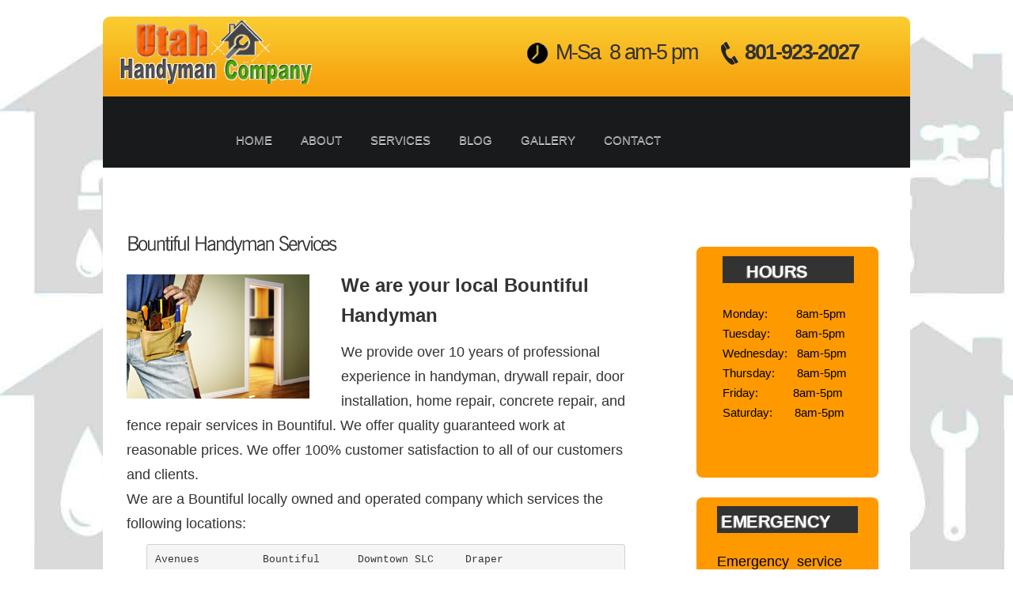

--- FILE ---
content_type: text/html; charset=UTF-8
request_url: http://www.slchandymanservices.com/bountiful-handyman.html
body_size: 4268
content:
<!DOCTYPE html PUBLIC "-//W3C//DTD XHTML 1.0 Transitional//EN" "http://www.w3.org/TR/xhtml1/DTD/xhtml1-transitional.dtd">
<html xmlns="http://www.w3.org/1999/xhtml" xml:lang="en" lang="en">

<head>

<meta charset="utf-8">
<meta name="viewport" content="width=device-width, initial-scale=1.0">

<title>Bountiful Handyman | Home Repairs &amp; Improvement</title>

<meta name="description" content="Utah Handyman Company&trade; We provide professional Handyman Services, Home Repair, Home Improvement Services at reasonable rates. Call 801-923-2027" />

<meta name="keywords" content="Bountiful Handyman, Home Repairs, Bountiful City Handyman, Electrical, Plumbing, Remodeling, Handyman Services, Bountiful, Utah" />

		<link rel="stylesheet" href="css/reset-min.css" type="text/css" media="screen">
        <link rel="stylesheet" href="css/sticky.css" type="text/css" >
		<link rel="stylesheet" href="css/style.css" type="text/css" >
		<link rel="stylesheet" href="css/styles.css" type="text/css" >
<!--		<link rel="stylesheet" href="css/style1-min.css" type="text/css" media="screen"> -->
		<link rel="stylesheet" href="css/layout-min.css" type="text/css" media="screen">
<!--        <link rel="stylesheet" type="text/css" href="css/bootstrap.css" />      -->  

        <link rel="stylesheet" href="css/bootstrap.css" type="text/css" />
        <link rel="stylesheet" href="css/touchTouch.css" type="text/css" />
        <link rel="stylesheet" href="css/gallery.css" type="text/css" />
  
<!-- <link rel="stylesheet" href="https://cdn.jsdelivr.net/npm/bootstrap@3.3.7/dist/css/bootstrap.min.css" integrity="sha384-BVYiiSIFeK1dGmJRAkycuHAHRg32OmUcww7on3RYdg4Va+PmSTsz/K68vbdEjh4u" crossorigin="anonymous"> -->


<!-- CSS only -->

        <link rel="stylesheet" href="css/bootstrap-responsive.css" type="text/css"/>
        
        <!--link rel="stylesheet" href="css/lightbox.css" type="text/css"-->
        
		<!--link rel="shortcut icon" href="https://www.slchandymanservices.com/images-logo/uhc-favicon-logo-16x16.png" >
		<link rel="icon" type="image/png" href="https://www.slchandymanservices.com/images-logo/uhc-favicon-logo-16x16.png" size="16x16"--> 
        <link rel="icon" type="image/png" href="images-logo/favicon.png" >
             
<!--		<script src="js/jquery-1.6.3.min.js" type="text/javascript"></script> -->

		<script src="js/cufon-yui-min.js" type="text/javascript"></script>
		<script src="js/cufon-replace-min.js" type="text/javascript"></script>
		<script src="js/NewsGoth_BT_400-min.font.js" type="text/javascript"></script>
		<script src="js/FF-cash-min.js" type="text/javascript"></script>
		<script src="js/script-min.js" type="text/javascript"></script>
		<script src="js/jquery.equalheights-min.js" type="text/javascript"></script>
		<script src="js/jquery.easing-min.1.3.js" type="text/javascript"></script>
		<script src="js/easyTooltip-min.js" type="text/javascript"></script>
        
       <script src="js/app-min.js" type="text/javascript"></script> 
   
       <script src="js/app2.js" type="text/javascript"></script> 
        
		<script src="http://ajax.googleapis.com/ajax/libs/jquery/1.11.1/jquery.min.js"></script>

<!-- <script src="https://cdn.jsdelivr.net/npm/bootstrap@3.3.7/dist/js/bootstrap.min.js" integrity="sha384-Tc5IQib027qvyjSMfHjOMaLkfuWVxZxUPnCJA7l2mCWNIpG9mGCD8wGNIcPD7Txa" crossorigin="anonymous"></script>  -->		
        <script src="js/bootstrap.js" type="text/javascript" ></script>  
        
		<!--script src="js/lightbox.js" type="text/javascript"></script-->        
            
		<script language=JavaScript>
<!--

//Disable right click script III- By Renigade (renigade@mediaone.net)
//For full source code, visit http://www.dynamicdrive.com

var message="";
///////////////////////////////////
function clickIE() {if (document.all) {(message);return false;}}
function clickNS(e) {if 
(document.layers||(document.getElementById&&!document.all)) {
if (e.which==2||e.which==3) {(message);return false;}}}
if (document.layers) 
{document.captureEvents(Event.MOUSEDOWN);document.onmousedown=clickNS;}
else{document.onmouseup=clickNS;document.oncontextmenu=clickIE;}

document.oncontextmenu=new Function("return false")
// --> 
</script>

<script>
  (function(i,s,o,g,r,a,m){i['GoogleAnalyticsObject']=r;i[r]=i[r]||function(){
  (i[r].q=i[r].q||[]).push(arguments)},i[r].l=1*new Date();a=s.createElement(o),
  m=s.getElementsByTagName(o)[0];a.async=1;a.src=g;m.parentNode.insertBefore(a,m)
  })(window,document,'script','//www.google-analytics.com/analytics.js','ga');

  ga('create', 'UA-62177816-1', 'auto');
  ga('send', 'pageview');

</script>

<script>

</script>

<script type="text/javascript">

function killCopy(e) {
	return false
}

function reEnable() {
	return true
}

document.onselectstart=new Function ("return false")
if (window.sidebar){
document.onmousedown=killCopy
document.onclick=reEnable
}
	
</script>        
        
	</head>
	<body onload=next_image(); id="page2a" >
		<div class="extra">
			<div class="main">
<!--==============================header=================================-->
				<header>
					<div class="indent">
						<div class="row-top">
							<div class="wrapper">
								<a href="index.html">
                                <img src="http:\\www.slchandymanservices.com\images-logo\slc_handyman_services_logo_275x90.png" height="80px" alt="Bountiful Handyman Services" style="margin: 5px 5px 5px 20px;" /></a>  
                                <div class="hours-phone">
                                <span class="hours">&nbsp;M-Sa&nbsp; 8 am-5 pm</span>   
                                <a href="tel:8019232027"><strong class="support">801-923-2027</strong></a>      
                                </div>                    
							</div>
						</div>

                <sticknav>        
				<div class="navbar">	
                <div class="navbar-inner5">
                <div class="container">	
                        
					<input class="menu-btn" type="checkbox" id="menu-btn">
					<label class="menu-icon" for="menu-btn"><span class="nav-icon"></span>
				    </label>
							
                            <ul class="nav" id="top-navigation1" class="menu">

								<li><a href="index.html">Home</a></li>
                                <li><a href="about.html">About</a></li>
								<li><a href="services.html">Services</a></li>
								<li><a href="blog.html">Blog</a></li>
								<li><a href="gallery.html">Gallery</a></li>
								<li class="last"><a href="contact.html">Contact</a></li>
							</ul>
                    </div>
						<!-- </nav> -->
                    </div>
                    </div>
                    </div>  
                    </sticknav>                              
				</header>
<!--==============================content================================-->
				<section id="content">
					<div class="wrapper">
                    
						<article class="col-1">
							<div class="indent-left">
                            
								  <h3>Bountiful Handyman Services</h3>

<figure class="img-indent"><img src="images/page2-img1.jpg" alt="Bountiful Handyman Services" /></figure>
<div class="extra-wrap">
<h6 class="prev-indent-bot">We are your local Bountiful Handyman</h6>
We provide over 10 years of professional experience in handyman, drywall repair, door installation, home repair, concrete repair, and fence repair services in Bountiful.  We offer quality guaranteed work at reasonable prices. We offer 100% customer satisfaction to all of our customers and clients.
</div>
<div class="no-wrap">
<h6 class="prev-indent-bot">We are your local Bountiful Handyman</h6>
We provide over 10 years of professional experience in handyman, drywall repair, door installation, home repair, concrete repair, and fence repair services in Bountiful.  We offer quality guaranteed work at reasonable prices. We offer 100% customer satisfaction to all of our customers and clients.
</div>

<p>We are a Bountiful locally owned and operated company which services the following locations:</p>    
     
<div id="cities">
<pre>Avenues          Bountiful      Downtown SLC     Draper
Granger          Holladay        Kearns           Magna
Midvale          Millcreek       Murray           Riverton
Rose Park        Sandy           South SLC        Sugarhouse 
Taylorsville     U of U          West Jordan      Bountiful City</pre>              
</div>   

<div id="cities-mobile">
<pre>Avenues      Bountiful    Downtown
Draper       Granger       Holladay
Kearns       Magna         Midvale
Millcreek    Murray        Riverton
Rose Park    Sandy         So. SLC
Sugarhouse   Taylorsville   U of U
West Jordan  Bountiful</pre>              
</div>         

<p class="about-1">We have proudly served many clients since 1999 and look forward to serving you as well.  Our mission is to help preserve your largest investment &mdash; your Bountiful home.  We serve residential and commercial customers in the entire Bountiful and surrounding cities.  Let Bountiful Handyman Services install and repair your drywall, door installation, fence repair, flooring repair, and fence repair services.  We have the professionals, knowledge, and tools needed to complete any task you can give us.

<p class="about-1">Utah Handyman Services will complete your jobs with quality and speed. We are committed to 100% customer satisfaction.  Our Bountiful Handyman are professional, courteous and are attentive to the details that you care about. Your schedule is their schedule, you can have them arrive at your best convenience.  Your time is very valuable.  We don't leave until you are satisfied.</p><br />


     <h3>Free Estimates</h3>
	<p class="about-1">We'll come out to your home, office or rental property and give you a free estimate at fair rates for quality work.</p>

	<div id="quote_button">
    <a href="contact.html" title="quote" id="button">
	<img src="images/quote_button.png" alt="Quote button" height="27" width="150" border="0" ></a></div></a>
	<h3 style="color: #00F; margin-bottom: 0px;" class="about-1">Give us a call today for your FREE estimate:</h3>
    <h3 style="color: #00F; style="margin-top: 0px"><a href="tel:8019232027">
<strong>&nbsp;&nbsp;&nbsp;&nbsp;&nbsp;&nbsp;&nbsp;&nbsp;&nbsp;(801) 923-2027</strong></a></h3><br>

	<h3>Payment</h3>
	<p class="about-1">All invoices are due and payable upon receipt. Payment by cash, check, or VISA card only. Returned check fee: $25.</p><br>
	</div>
    
    </article>
	
    <article class="col-2">
	
    <div class="sidebar">

	<div class="sidebar-content">
			<ul>				
				<li>
					<h2>Hours</h2>
					<span>Monday:&nbsp;&nbsp;&nbsp;&nbsp;&nbsp;&nbsp;&nbsp;&nbsp;&nbsp;8am-5pm</span>
                    <span>Tuesday:&nbsp;&nbsp;&nbsp;&nbsp;&nbsp;&nbsp;&nbsp;&nbsp;8am-5pm</span>
                    <span>Wednesday:&nbsp;&nbsp;&nbsp;8am-5pm</span>
                    <span>Thursday:&nbsp;&nbsp;&nbsp;&nbsp;&nbsp;&nbsp;&nbsp;8am-5pm</span>
                    <span>Friday:&nbsp;&nbsp;&nbsp;&nbsp;&nbsp;&nbsp;&nbsp;&nbsp;&nbsp;&nbsp;&nbsp;8am-5pm</span>
                    <span>Saturday:&nbsp;&nbsp;&nbsp;&nbsp;&nbsp;&nbsp;&nbsp;8am-5pm</span><br/>                
				</li><br/><br/>
			</ul>
</div><!-- end #sidebar-content -->
<div class="clr"></div>

<div class="sidebar-content-2">
			<ul>				
				<li>
					<h2>Emergency</h2>
					<p>Emergency service available nights or weekends.</p>
				</li>
			</ul>
				<li>
					<h2 style="padding-left: 45px;">Links</h2>
					<ul>
						<li><a href="http://www.lowes.com" target="_blank">Lowe's</a></li>
						<li><a href="http://www.homedepot.com" target="_blank">Home Depot</a></li>
                        <li><a href="https://www.codale.com" target="_blank">Codale Electric Supply</a></li>
						<li><a href="http://www.standardplumbing.com" target="_blank">Standard Plumbing Supply</a></li>
                        <li><a href="http://www.rainbird.com" target="_blank">Rainbird Sprinkler Systems</a></li><br><br>
					</ul>
				</li>               			
		</div><!-- end #sidebar-content -->     
</div>
<br/><br/><br/>
						</article>
					</div>
					<div class="block"></div>
				</section>
			</div>
		</div>

	<!--==============================footer=================================-->
		<footer>
			<div class="main">
				<div class="footer-bg">
					<p class="prev-indent-bot">Utah Handyman Company &copy; 2026</p>
					<ul class="list-services">
						<li><a class="tooltips" title="facebook" href="https://www.facebook.com/UtahHandymanCompany"></a></li>
						<li class="item-1"><a class="tooltips" title="yelp" href="http://www.yelp.com/biz/utah-handyman-company-salt-lake-city"></a></li>
						<li class="item-2"><a class="tooltips" title="Google+" href="https://plus.google.com/108777012678364509690/about"></a></li>
					</ul>
				</div>
			</div>
		</footer>      
  
<script>
// Sticky navbar

</script>
<!--script src="js/lightbox.js" type="text/javascript"></script-->        
	</body>
</html>

--- FILE ---
content_type: text/css
request_url: http://www.slchandymanservices.com/css/sticky.css
body_size: 1553
content:
#css-script-menu{position:absolute;height:90px;width:100%;top:0;left:0;border-top:5px solid #16a1e7;background:#fff;-moz-box-shadow:0 2px 3px 0 rgba(0,0,0,.16);-webkit-box-shadow:0 2px 3px 0 rgba(0,0,0,.16);box-shadow:0 2px 3px 0 rgba(0,0,0,.16);z-index:999999;padding:10px 0;-webkit-box-sizing:content-box;-moz-box-sizing:content-box;box-sizing:content-box}.css-script-center{max-width:960px;margin:0 auto}.css-script-center ul{width:212px;float:left;line-height:45px;margin:0;padding:0;list-style:none}.css-script-center a{text-decoration:none}.css-script-ads{max-width:728px;height:90px;float:right}.css-script-clear{clear:both;height:0}#carbonads{font-family:-apple-system,BlinkMacSystemFont,segoe ui,Roboto,Oxygen-Sans,Ubuntu,Cantarell,helvetica neue,Helvetica,Arial,sans-serif}#carbonads{display:block;overflow:hidden;max-width:728px;position:relative;font-size:22px;box-sizing:content-box}#carbonads>span{display:block}#carbonads a{color:#111;text-decoration:none}#carbonads a:hover{color:#000}.carbon-wrap{display:flex;align-items:center}.carbon-img{display:block;margin:0;line-height:1}.carbon-img img{display:block;height:90px;width:auto}.carbon-text{display:block;padding:0 1em;line-height:1.35;text-align:left}.carbon-poweredby{display:block;position:absolute;bottom:0;right:0;padding:6px 10px;text-align:center;text-transform:uppercase;letter-spacing:.5px;font-weight:600;font-size:8px;border-top-left-radius:4px;line-height:1;color:#ccc!important}@media only screen and (min-width:320px) and (max-width:759px){.carbon-text{font-size:14px}}

--- FILE ---
content_type: text/css
request_url: http://www.slchandymanservices.com/css/style.css
body_size: 39609
content:
/* Getting the new tags to behave */
article, aside, audio, canvas, command, datalist, details, embed, figcaption, figure, footer, header, hgroup, keygen, meter, nav, output, progress, section, source, video {display:block}
mark, rp, rt, ruby, summary, time {display:inline}
/* Global properties ======================================================== */
html {width:100%}
body {font-family:Arial, Helvetica, sans-serif;
	  font-size:120%;color:#222;
	  min-width:1020px; 
	  background: url(../images/background-img-slc-plumbing-and-heating.jpg) repeat;
	  background-attachment: fixed;
}
.ic, .ic a {border:0;float:right;background:#fff;color:#f00;width:50%;line-height:10px;font-size:10px;margin:-220% 0 0 0;overflow:hidden;padding:0}
.bg {width:100%; background:url(../images/bg-top.jpg) center 0 no-repeat}
.main {width:1020px;padding:0;margin:0 auto;font-size:1.00em;line-height:1.785em; background-color: #FFF; }
.center{text-align:center;padding:10px 0px 10px 0px;}
a {color:#f6a20e; outline:none}
a:hover {text-decoration:none}
.col-1, .col-2,
.column-1, .column-2 {float:left; z-index: 999 !important; }
#page2 .col-2 { margin-top: 25px; }
#page2a .col-2 { margin-top: 25px; }
#page4 .col-1 {	width: auto !important; margin: 0px 50px 0px 50px; }
#page4 .col-2 {	width: auto !important; margin-right: 50px; }
#page4 .col-4 {	width: auto !important; margin: 100px 50px 25px 50px; }
#page4 .col-5 {	width: auto !important; margin: 50px 50px 25px 50px; }
#page4 .col-6 {	width: auto !important; margin: 50px 50px 25px 50px; }

.wrapper {width:100%; overflow:hidden; position:relative; }
.wrapper-welcome {width:100%; overflow:hidden; position:relative; padding-top: 25px; }
.logo {width: auto; float: left; display: inline;}
.logo-mobile {display: none;}
/* .extra-wrap, .extra-wrap-contact {overflow:hidden} */
.no-wrap { display: none; }
.box-bg{ }
.gallery-items { width: 225px !important; }
p {margin-bottom:18px}
.p1 {margin-bottom:8px}
.p2 {margin-bottom:15px}
.p3 {margin-bottom:30px}
.p4 {margin-bottom:40px}
.p5 {margin-bottom:50px}
.reg {text-transform:uppercase}
.fleft {float:left}
.fright {float:right}
.alignright {text-align:right}
.aligncenter {text-align:center}
.it {font-style:italic}
.color-1 {color:#fff}
.color-2 {color:#000}
.color-3 {color:#666}
/*********************************boxes**********************************/
.indent {padding:21px 0 0; position:relative; overflow:hidden}
.indent-left, .indent-left-gallery {padding-left:30px; margin-bottom: 50px; }
.indent-right {padding-right:50px}
.indent-bot {margin-bottom:20px}
.indent-bot2 {margin-bottom:30px}
.indent-bot3 {margin-bottom:45px}
.prev-indent-bot {margin-bottom:12px; line-height: 1.6;}
.img-indent-bot {margin-bottom:25px}
.margin-bot {margin-bottom:35px}
.margin-top {margin-top:-7px}
.img-indent {float:left; margin: 5px 40px 10px 0}
.img-indent2 {float:left; margin:0 13px 0px 0}
.img-indent-r {float:right; margin:0 0px 0px 40px}
.buttons a:hover {cursor:pointer}
.menu li a,
.link,
.button,
.button-2,
h1 a {text-decoration:none}
/*********************************header*************************************/
header {
	width:100%;
	position:relative;
	z-index:2;
	background-color: #FFF; 
}
.row-top {
	width:100%;
	min-height:101px;
	background:url(../images/row-top-tail.gif) left top repeat-x #f6a20e;
	border-radius:9px 9px 0 0;
	-moz-border-radius:9px 9px 0 0;
	-webkit-border-radius:9px 9px 0 0;
	position:relative;
	overflow:hidden;
	z-index:1;
}
h1 {
	float:left;
	padding:30px 0 0 59px;
	position:relative;
}
	h1 a {
		display:block;
		width:218px;
		height:32px;
		text-indent:-9999px;
		background:url(../images/logo.png) 0 0 no-repeat;
	}
.hours-phone, .hours-phone1 {
	float:right;
	width: auto; 
	/*575px;*/	
}
.hours {
	display:block;
	color: #333 !important;
	font-size:27px;
	line-height:1.2em;
	padding:29px 30px 10px 30px;
	letter-spacing:-2px;
	background:url(../images/black-clock.png) 0 32px no-repeat;
	float:left;
}	
.support {
	display:block;
	color: #333 !important;
	font-size:27px;
	line-height:1.2em;
	padding:29px 65px 10px 30px;
	letter-spacing:-2px;
	background:url(../images/pic-1.png) 0 32px no-repeat;
	float:right;
}
/***** navbar ****/

.clearfix {
  overflow: auto;
}

.navbar {
    background: #181A1C;
    margin-bottom:0;
    min-height:55px;
    overflow: hidden;	
	-webkit-backface-visibility: hidden;
}

.row-top.fixed-top {
	position: fixed;
	margin-top: -22px;
	overflow: hidden;	
	width: 1020px;	
	z-index: 1100;

}
.navbar.fixed-top {
	position: fixed;
	margin-top: 79px;
	overflow: hidden;
	width: 1020px;	
	z-index: 1100;

}

.navbar-fixed-top {
    min-height:60px;
    height:60px;
    padding-top:0;
}
.navbar-inner {
    background: #111;
    border-radius:0;
    filter: none;
    border: none;
    box-shadow: none;
}
.navbar9 .brand img {
    width:240px; /* old 120px */
    height:50px;
}
.navbar .nav > li > a {
    text-transform:uppercase;
    line-height: auto;
    vertical-align: middle;
    margin:10px 3px;
    -webkit-box-shadow: none;
    -moz-box-shadow: none;
    border: 1px solid #181A1C;
    box-shadow: none;
    font-size:15px;
    text-shadow: none;
    color: #fff;
    transition: border-color 1s ease;
}
.navbar .nav > li:hover> a, .navbar9 .nav > .active > a, .navbar9 .nav > .active > a:hover, .navbar9 .nav > .active > a:focus {
    border: 1px solid #FECE1A;
    color: #fff;
    background-color: #181A1C;
    transition: border-color 1s ease;
}
.navbar ul li {
	float: left;
	margin: 4px;
	
}
.nav-pills {
    margin-bottom: 30px;
}
.nav-pills > li > a {
    background: transparent;
    -webkit-border-radius: 0;
    -moz-border-radius: 0;
    border-radius: 0;
    margin-right:5px;
    padding-left:25px;
    padding-right:25px;
    border: 1px solid #181A1C;
}
.nav-pills > li > a:hover, .nav-pills > .active > a, .nav-pills > .active > a:hover, .nav-pills > .active > a:focus {
    background: #181A1C;
    color: #fff;
}
/* .navbar .btn-navbar:hover, .navbar .btn-navbar {
    border-radius:0;
    background:#FECE1A; 
	background:#0000FF;
    color: #000;
} */

.navbar9 .btn-navbar {
    border-radius:0;
    background:#000000;
    color: #000;
}
.btn-navbar {
    border-radius:0;
/*    background:#0000FF; */
    color: #000;
}
.container .menu-btn {
	display: none;
}

/***** menu *****/
.menu {
	padding:0 0 0 0;
	width:100%;
	margin-top:-9px;
	position:relative;
	z-index:2;
}
.menu li {
	float:left;
	position:relative;
	padding-right:2px;
	background:url(../images/menu-spacer.gif) right top repeat-y;
}
	.menu li.last {background:none; padding:0}
.menu li a {
	display:block;
	font-size:22px;
	font-weight:400;
	line-height:2em;
	padding:6px 67px 8px 67px;
	color:#fff;
	text-transform:capitalize;
	letter-spacing:-1px;
	background:#2b2b2b;
}
	.menu li:first-child a {
		padding:6px 0 8px;
		width:61px;
		text-indent:-9999px;
		background:url(../images/menu-home-icon.png) center center no-repeat #2b2b2b;
		border-radius:9px 0 0 9px;
		-moz-border-radius:9px 0 0 9px;
		-webkit-border-radius:9px 0 0 9px;
	}
	.menu li.last a {
		padding:6px 64px 8px 62px;
		border-radius:0 9px 9px 0;
		-moz-border-radius:0 9px 9px 0;
		-webkit-border-radius:0 9px 9px 0;
	}
.menu li a.active,
.menu > li > a:hover {background-color:#222}

/***** slider *****/
.slider-inner {padding-left:284px}
.slider {
	position:relative;
	width:736px;
	height:397px;
	float:right;
	margin-top: 150px; 

}
.items {display:none}
.next,
.prev {
	display:block;
	width:58px;
	height:58px;
	text-indent:-9999px;
	background:url(../images/slider-control.png) 0 0 no-repeat;
	opacity: 0.4;
	position:absolute;
	left:0;
	top:160px;
	z-index:99;
	cursor:pointer;g
}
.next {left:auto; right:0px; background-position:left bottom}

.banner1-bg {
	width:284px;
	height:397px;
	background:url(../images/banner1-bg.jpg) 0 0 no-repeat;
	float:left;
	margin-top: 50px; 
	padding-top: 50px;
}
.banner-1 {
	width:376px;
	height:397px;
	background:url(../images/banner-1.png) 0 0 no-repeat;
	position: relative;
/*	position:absolute; */
	left:0;
	top:0;
	z-index:9;
	margin-top: 150px; 
	padding-top: 50px;
}

#cities { margin-left: 25px; }
#cities-mobile { display: none; }


/*********************************aside*************************************/
aside {
	width:100%;
	padding:21px 0;
	background-color: #FFF !important;
}
/*********************************content*************************************/
#content {
	width:100%;
	margin-top: 75px !important; /* old margin-top: 0px */
	padding:0px 0px;
	position:relative;
	/* z-index:1; */
	/*background-color: #FFF;*/
}

.spacer-1 {
	width:100%;
	background:url(../images/pic-1.gif) 217px 0 repeat-y;
}

h2 {
	font-size:44px;
	line-height:1.204em;
	color:#f6a20e;
	text-transform:uppercase;
	margin-bottom:6px;
	letter-spacing:-4px;
}
h3 {
	font-size:36px;
	line-height:1.222em;
	color:#222;
	letter-spacing:-2px;
	margin-bottom:22px;
}
h4 {
	font-size:28px;
	line-height:58px;
	color:#222;
	letter-spacing:-1px;
}
h6 {color:#000;}
.padding h6 {
	color: #fff; 
	/*margin: 5px 50px 5px 100px;*/
	text-align:center;
	padding: 40px 0px 30px 0px;
	}

.border-bot {
	width:100%;
	padding-bottom:20px;
	background:url(../images/pic-1.gif) 0 bottom repeat-x;
}

.box {
	width:100%;
	color:#ccc;
	background:url(../images/box-title-tail.gif) left top repeat-x #f6a20e;
	border-radius:10px;
	-moz-border-radius:10px;
	-webkit-border-radius:10px;
}
	.box .padding {padding:25px 10px 0 30px}
	.box-bg {
		width:100%;
		padding-bottom:24px;
		background:url(../images/box-tail.gif) left top repeat-x #222;
		border-radius:10px;
		-moz-border-radius:10px;
		-webkit-border-radius:10px;
	}
		.box-bg1 {
		width:100%;
		padding-bottom:24px;
		background:url(../images/box-tail.gif) left top repeat-x #222;
		border-radius:10px;
		-moz-border-radius:10px;
		-webkit-border-radius:10px;
	}
.box h4 { padding: 18px 0px 0px 18px; color: #000; font-size: 24px;}	

.button {
	display:inline-block;
	padding:7px 20px;
	font-size:21px;
	line-height:1.238em;
	letter-spacing:-1px;
	color:#2b2b2b;
	border:2px solid #fff;
	background:url(../images/button-tail.gif) 0 0 repeat-x #dbdbdb;
	border-radius:10px;
	-moz-border-radius:10px;
	-webkit-border-radius:10px;
	cursor:pointer;
}
.button:hover {background:#dbdbdb}

.button-2 {
	display:inline-block;
	padding:7px 23px 8px;
	font-size:21px;
	line-height:1.238em;
	letter-spacing:-1px;
	color:#fff;
	background:url(../images/button2-tail.gif) 0 0 repeat-x #222;
	border-radius:10px;
	-moz-border-radius:10px;
	-webkit-border-radius:10px;
	cursor:pointer;
}
.button-2:hover {background:#f6a410}

.list-1 li, .list-3 li, .list-4 li {
	line-height:21px;
	padding:2px 0 2px 20px;
	background:url(../images/marker-1.png) 0 8px no-repeat;
}
	.list-1 li a, .list-3 li a, .list-4 li a {
		display:inline-block;
		color:#222;
	}
	.list-1 li a:hover, .list-3 li a:hover, .list-4 li a:hover {text-decoration:none}

.list-2 li {
	line-height:25px;
	padding:0px 0 12px 20px;
	background:url(../images/marker-1.png) 0 8px no-repeat;
}
.list-2 li.last-item {padding:0 0 0 20px}
	.list-2 li a {
		display:inline-block;
		color:#222;
	}
	.list-2 li a:hover {text-decoration:none}

.price-list li {
	width: 100%;
	overflow: hidden;
	vertical-align: top;
	line-height: 21px;
	padding:2px 0;
	color: #222;
}
	.price-list strong {
	  background: url(../images/pic-2.gif) repeat-x 0% 17px;
	  display: block;
	  overflow: hidden;
 }
	.price-list span {
		float: right;
		color: #222;
	}
	.price-list li a {
		float: left;
		text-decoration: none;
		color: #222;
	}
	.price-list li a:hover {color:#F6A20E}

.link:hover {text-decoration:underline}

.link-1 {
	display:inline-block;
	font-size:14px;
	padding-right:8px;
	background:url(../images/marker-3.gif) right 8px no-repeat;
}
.link-1:hover {color:#fff}

.text-1 {line-height:23px}
.text-2 {font-size:14px; line-height:1.285em}

dl span {float:left}
dl strong {float:right; font-weight:normal}
dl dd {width:100%; overflow:hidden}

.img-services {  
float: right;
margin-top: 0x; 
margin-left: 10px; 
margin-right: 35px;
}

.indent-left ul {  
padding: 15px 0px 0px 25px; 
list-style: disc !important;
}

/***** sidebar *****/
/* sidebar-content */
.sidebar-content {
	width: 230px;   /* was 155px */
	margin: 0 15px 25px 25px;
	padding: 0px 25px 0px 25px;
	background: #ff9900;
	border-top-left-radius: 8px;
	border-top-right-radius: 8px;
	border-bottom-left-radius: 8px;
	border-bottom-right-radius: 8px;
}

.sidebar-content ul {
	margin: 0;
	padding: 1px;
	list-style: none;
}

.sidebar-content li {
	margin: 0px 0px 0px 0px;
	padding: 7px 5px 7px 7px;
	list-style: none;
/*	color:#CDCDCD; */
}

.sidebar-content li ul {
	margin: 0px;
	padding-bottom: 30px;
}

.sidebar-content li span {
	font-size: 0.875em;
	line-height: 25px;
	border-left: none;
	text-align: left;
}

.sidebar-content li li span {
	display: block;
	margin-top: -20px;
	padding: 0;
/*	font-size: 11px; */
	font-style: italic;
}

.sidebar-content li li a {
	padding: 0px 0px 0px 0px;
}

.sidebar-content h2 {
	height: 40px;
	margin: 4px 0px 20px 0px;
	padding: 0px 0px 0px 30px;
	background: url(../images/img02.png) repeat-x left top;
	text-shadow: #888 -1px 1px 1px;
	text-align: left;
	text-transform: uppercase;
	letter-spacing: -.5px;
	font-size: 1.25em;
	color: #fff;
}

.sidebar-content span {
	margin: 0 0px;
	padding: 0px 0px 10px 0px;
	text-align: justify;
	color: #000000;
}

.sidebar-content a {
	border: none;
	color: #000000;
	text-decoration: none;
}

.sidebar-content a:hover {
	text-decoration: underline;
	color: #FFFFFF;
}
/* END sidebar-content*/

/* sidebar-content-2 */
.sidebar-content-2 {
	width: 230px;
	margin: 0 15px 25px 25px;
	padding: 0px 25px 0px 25px;
	background: #ff9900;
	border-top-left-radius: 8px;
	border-top-right-radius: 8px;
	border-bottom-left-radius: 8px;
	border-bottom-right-radius: 8px;	
}

.sidebar-content-2 ul {
	margin: 0;
	padding: 1px;
	list-style: none;
}

.sidebar-content-2 li {
	margin: 0px 0px 0px 0px;
	padding: 0px;
	list-style: none;
/*	color:#CDCDCD; */
}

.sidebar-content-2 li ul {
	margin: 0px;
	padding-bottom: 30px;
}

.sidebar-content-2 li li {
	line-height: 35px;
	border-bottom: 1px solid #342725;
	border-left: none;
	text-align: left;
}

.sidebar-content-2 li li span {
	display: block;
	margin-top: -20px;
	padding: 0;
/*	font-size: 11px; */
	font-style: italic;
}

.sidebar-content-2 li li a {
	padding: 0px 0px 0px 0px;
}

.sidebar-content-2 h2 {
	height: 40px;
	margin: 10px 0px 20px 0px;
	padding: 0px 0px 0px 5px;
	background: url(../images/img02.png) repeat-x left top;
	text-shadow: #888 -1px 1px 1px;
	text-align: left;
	text-transform: uppercase;
	letter-spacing: -.5px;
	font-size: 1.25em;
	color: #fff;	
}

.sidebar-content-2 p {
	margin: 0 0px;
	padding: 0px 20px 20px 0px;
	text-align: justify;
	color: #000000;
}

.sidebar-content-2 a {
	border: none;
	color: #000000;
	text-decoration: none;
}

.sidebar-content-2 a:hover {
	text-decoration: underline;
	color: #FFFFFF;
}
/* END sidebar-content*/

/***** contact form *****/
#contact-form {display:block}
	#contact-form label {
		display:block;
		height:37px;
		overflow:hidden;
	}
	#contact-form input {
		float:left;
		width:265px;
		font-size:12px;
		line-height:1.25em;
		color:#222;
		padding:6px 10px 7px;
		margin:0;
		font-family:Arial, Helvetica, sans-serif;
		border:1px solid #bbb;
	/*	background:url(../images/input-tail.gif) 0 0 repeat-x; */
		background-color: #eee !important;
		border-radius:9px;
		-moz-border-radius:9px;
		-webkit-border-radius:9px;
		outline:none;
	}
#contact-form textarea {
		float:left;
		height:238px;
		width:495px;
		font-size:12px;
		line-height:1.25em;
		color:#222;
		padding:6px 10px;
		
		margin:0;
		font-family:Arial, Helvetica, sans-serif;
	/*	border:1px solid #e5e5e5; */
	/*	background:url(../images/area-tail.gif) 0 0 repeat-x; */
		background-color: #eee !important;
		overflow:auto;
		border-radius:9px;
		-moz-border-radius:9px;
		-webkit-border-radius:9px; 
		outline:none;
		border:1px solid #bbb;
		border-right: 1px solid #bbb;
	}
#comments { width: 495px; }	
#imgparent {
	/* width: 400px; */
	margin: 0px -225px 0px 0px;
}
#imgdiv {
width:230px;
height: 40px;
float:left;
margin-left: 135px; 
}
.captcha img{
	float: left;
	margin-left: 0px;
	width: 110px;
	height: 30px;
	padding: 3px 13px 3px 0px !important;
}
.reload{
/* float:right;
width: 32px;
height: 32px;
margin-right:40px */

display: none;
}
.my_captcha {
	width: 150px;
	margin-left: 150px; 
}

#submit { margin: 20px 0px 0px 20px; }
#reset { margin: 20px 0px 0px 140px; }
	
.text-form {
	float:left;
	display:block;
	font-size:14px;
	line-height:2em;
	width:83px;
	color:#222;
	font-family:Arial, Helvetica, sans-serif;
}

.buttons {padding:15px 0 0 0; text-align:right}
.buttons a {margin-right:8px; padding:8px 32px}

/****************************footer************************/
footer {
	width:100%;
	height:132px;
	color:#fff;
	text-align:center;
	position:relative;
	overflow:hidden;
	z-index:9;
}
	.footer-bg {
		width:100%;
		padding:18px 0 25px;
		background:#2b2b2b;
		border-radius:9px;
		-moz-border-radius:9px;
		-webkit-border-radius:9px;
	}
.footer-privacy {
	width: 600px;
	margin-left: 25px;
}

.list-services {
	padding:0;
	width:112px;
	margin:0 auto;
	overflow:hidden;
}
	.list-services li {
		float:left;
		padding:0 0 0 8px;
	}
	.list-services li:first-child {padding:0}
		.list-services li a {
			display:block;
			width:32px;
			height:32px;
			text-indent:-9999px;
			background:url(../images/social-icons.png) 0 0 no-repeat;
		}
		.list-services li.item-1 a {background-position:-40px 0}
		.list-services li.item-2 a {background-position:-80px 0}

#easyTooltip{
	font-family:Arial, Helvetica, sans-serif;
	font-size:12px;
	padding:4px 8px;
	color:#fff;
	border:1px solid #fff;
	background:#222;
	position:relative;
	z-index:99;
}

/*********extra***********/
.block {height:132px}
#page1 .extra {
	margin: 0px 50px 100px 50px;
}
.extra {
	min-height:100%;
	height:auto !important;
	height:100%;
/*	margin: 0 auto -132px;   */
	position:relative;
	overflow:hidden;
}
html, body {height:100%}



@media(max-width: 1680px) {
	

}


@media(max-width: 1080px) {
	
header { width: 95%; }
nav { width: 100%; }
.menu li a { padding:6px 61px 8px 61px; }
.menu li.last a { padding:6px 61px 8px 61px; }
.banner1-bg { display: none; }
.row-top.fixed-top {
	width: 970px !important;	
}
.navbar.fixed-top {
	width: 970px !important;	
}
#page1 .column-1 { width: 305px !important; }
#page1 .column-2 { width: 305px !important; }
#page3 .col-1 { width: 620px !important; }
#page3 .col-2 { width: auto; }
#page3a .col-1 { width: 620px !important; }
#page3a .col-2 { width: auto; }
#page2 .col-1 { width: 620px !important; }
#page2 .col-2 { width: auto; }
#page2 .column-1 { width: 300px !important; }
#page2 .column-2 { width: 300 !important; }
#page2a .col-1 { width: 620px !important; }
#page2a .col-2 { width: auto; }
#page2a .column-1 { width: 300px !important; }
#page2a .column-2 { width: 300 !important; }
#page1a .col-1 { width: 575px !important; }
#page1a .col-2 { width: auto; }
.extra-wrap { display: block; }
.no-wrap { display: none; }
textarea {
  width: 410px !important;
}
#submit { margin: 20px 0px 0px 20px; }
#reset { margin: 20px 0px 0px 140px; }
/*.aside, .wrapper { width: 85%; } */
.box { width: 100%; }
.box h4 { padding: 8px 0px 0px 10px; color: #000; }
#content { width: 95%; }
#page1 .col-1 { width: 610px !important; }
.footer-bg { width: 95%; }
}

@media(max-width: 990px) {
	
/* .main  { width:	890px; } */
header { width: 85%; }
sticknav { width: 867px !important; margin-left: 0px !important; background-color: #000 !important;}
nav { width: 100%; }
.menu li a { padding:6px 51px 8px 51px; }
.menu li.last a { padding:6px 50px 8px 50px; }
.banner1-bg { display: none; }
#page1 .column-1 { width: 275px !important; }
#page1 .column-2 { width: 275px !important; }
#page1 .box-additional {display: none !important;}
#page1a .col-1 { width: 500px !important; }
#page1a .col-2 { width: auto; }
#page3 .col-1 { width: 540px !important; }
#page3 .col-2 { width: auto; }
#page3a .col-1 { width: 540px !important; }
#page3a .col-2 { width: auto; }
#page2 .col-1 { width: 540px !important; }
#page2 .col-2 { width: auto; }
#page2 .column-1 { width: 275px !important; }
#page2 .column-2 { width: 275px !important; }
#page2 .column-1 img { width: 85%; height: 75%; }
#page2 .column-2 img { width: 85%; height: 75%; }

#page2a .col-1 { width: 540px !important; }
#page2a .col-2 { width: auto; }
#page2a .column-1 { width: 275px !important; }
#page2a .column-2 { width: 275px !important; }
#page2a .column-1 img { width: 85%; height: 75%; }
#page2a .column-2 img { width: 85%; height: 75%; }
.extra-wrap { display: block; }
.no-wrap { display: none; }
textarea {
  width: 370px !important;
}
#submit { margin: 20px 0px 0px 20px; }
#reset { margin: 20px 0px 0px 140px; }
/* .aside, .wrapper { width: 85%; } */
.box { width: 100%; }
.box h4 { width: 75% !important; padding: 8px 0px 0px 25px; color: #000; }
#content { width: 87%; }
#page1 .col-1 { width: 525px !important; }
.footer-bg { width: 85%; }
}

@media(max-width: 890px) {
	
header { width: 75%; }
nav { width: 100%; }
.menu li a { padding:6px 41px 8px 40px; }
.menu li.last a { padding:6px 41px 8px 41px; }
.row-top.fixed-top {
    width: 765px !important;
}
.navbar.fixed-top {
    width: 765px !important;
}
.hours { display: none; }

.banner1-bg { display: none; }
#page1 .column-1 { width: 240px !important; }
#page1 .column-2 { width: 240px !important; }
#page1 .box-additional {display: none !important;}
#page1a .col-1 { width:425px !important; }
#page1a .col-2 { width: 260px !important; }
#page3 .col-1 { width: 430px !important; }
#page3 .col-2 { width: auto; }
#page3a .col-1 { width: 430px !important; }
#page3a .col-2 { width: auto; }
#page2 .col-1 { width: 465px !important; }
#page2 .col-2 { width: auto; }
#page2 .column-1 { width: 240px !important; }
#page2 .column-2 { width: 240px !important; }
#page2 .column-1 img { width: 75%; height: 65%; }
#page2 .column-2 img { width: 75%; height: 65%; }

#page2a .col-1 { width: 465px !important; }
#page2a .col-2 { width: auto; }
#page2a .column-1 { width: 240px !important; }
#page2a .column-2 { width: 240px !important; }
#page2a .column-1 img { width: 75%; height: 65%; }
#page2a .column-2 img { width: 75%; height: 65%; }
.extra-wrap { display: none; }
.no-wrap { display: block; }
textarea {
  width: 290px !important;
}
#submit { margin: 20px 0px 0px 20px; }
#reset { margin: 20px 0px 0px 140px; }
#cities { display: none; }
#cities-mobile { display: block; width: 295px; margin-left: 50px; }
.box { width: 100%; }
.box h4 { width: 75% !important; padding: 8px 0px 0px 25px; color: #000; }
#content { width: 80%; }
#page1 .col-1 { width: 420px !important; }
.footer-bg { width: 75%; }
}

/* for 700px or less */
@media(max-width: 790px) {
	
header { width: 65%; }
nav { width: 100%; }
.menu li a { padding:6px 30px 8px 30px; }
.menu li.last a { padding:6px 32px 8px 32px; }
.banner1-bg { display: none; }
.welcome-2 { display: none; }
.row-top.fixed-top {
    width: 662px !important;
}
.navbar.fixed-top {
    width: 662px !important;
}
.hours { display: none; }

#page1 .column-1 { width: 205px !important; }
#page1 .column-2 { width: 205px !important; }
#page1a .col-1 { width:425px !important; }
#page1a .col-2 { width: auto; float: none; margin: 0px 0px 0px 25px; } 
#page3 .col-1 { width: 350px !important; }
#page3 .col-2 { width: auto; }
#page3a .col-1 { width: 350px !important; }
#page3a .col-2 { width: auto; }

#page2 .col-1 { width: 400px !important; }
#page2 .col-2 { width: auto; }
#page2 .column-1 { width: 205px !important; }
#page2 .column-2 { width: 205px !important; }
#page2 .column-1 img { width: 80%; height: 60%; }
#page2 .column-2 img { width: 80%; height: 60%; }

#page2a .col-1 { width: 465px !important; margin: 0px 0px 0px 50px; }
#page2a .col-2 { display: none; }
#page2a .column-1 { width: 240px !important; }
#page2a .column-2 { width: 240px !important; }
#page2a .column-1 img { width: 75%; height: 65%; }
#page2a .column-2 img { width: 75%; height: 65%; }
.img-services { display: none; }
.extra-wrap { display: none; }
.no-wrap { display: block; }
textarea {
  width: 290px !important;
}
#submit { margin: 20px 0px 0px 20px; }
#reset { margin: 20px 0px 0px 140px; }
#cities { display: none; }
#cities-mobile { display: block; width: 295px; margin-left: 15px; }
.box { width: 100%; }
.box h4 { width: 75% !important; padding: 8px 0px 0px 25px; color: #000; }
#content { width: 80%; }
#page1 .col-1 { width: 320px !important; }
.footer-bg { width: 65%; }

}

/* for 690px or less */
@media(max-width: 690px) {

body { min-width: 600px; padding-left: 35px; }	
 .main { width: 650px !important; } 	
header { width: 55%; }
nav { width: 100%; }
.menu li a { padding:6px 20px 8px 20px; }
.menu li.last a { padding:6px 20px 8px 20px; }
.banner1-bg { display: none; }
.logo-mobile {display: inline !important; float: left !important; margin: 0px 0px 0px 0px !important;}
.logo { display: none !important}
.row-top.fixed-top {
    width: 360px !important;
}
.navbar.fixed-top {
    width: 360px !important;
}
.hours { display: none; }

.container ul {
	margin: 0;
	padding: 0px 0px 0px 0px;
	list-style: none;
	overflow:hidden;
/*	background-color: #111; */
	float: none;
}
.navbar ul li {
	float: none;
	margin: 4px;
	
}
/* .container ul a:hover {
	background-color: #ffc500 !important;
} */
.navbar .nav > li > a {
    text-transform:uppercase;
    line-height: auto;
    vertical-align: middle;
    margin:10px 3px;
    -webkit-box-shadow: none;
    -moz-box-shadow: none;
 /*   border: 1px solid #181A1C;  */
    box-shadow: none;
    font-size:15px;
    text-shadow: none;
	text-align: center;
    color: #fff;
    transition: border-color 1s ease;
}
.navbar .nav > li:hover> a, .navbar9 .nav > .active > a, .navbar9 .nav > .active > a:hover, .navbar9 .nav > .active > a:focus {
    border: 1px solid #FECE1A;
    color: #fff;
    background-color: #181A1C;
    transition: border-color 1s ease;
}
.container .nav {
	clear: both;
	max-height: 0;
	transition:max-height .2s ease-out;
}

.container .menu-icon {
	border: 1px solid #111;
	padding: 30px 20px 10px 20px;
	position: relative;
	float: right;
	cursor: pointer;
}
.container .menu-icon .nav-icon {
	background: #ffc500;
	display: block;
	height: 2.5px;
	width: 30px;
	position: relative;
	transition: background .2s ease-out;
}
.container .menu-icon .nav-icon:before {
	background: #ffc500;
	content: "";
	display: block;
	height: 100%;
	width: 100%;
	position: absolute;
	transition: all .2s ease-out;
	top: 5px;
}
.container .menu-icon .nav-icon:after {
	background: #ffc500;
	content: "";
	display: block;
	height: 100%;
	width: 100%;
	position: absolute;
	transition: all .2s ease-out;	
	top: 5px;
}
.container .menu-btn {
	display: none;
}
.container .menu-btn:checked ~ .nav {
	max-height: 350px;
}
.container .menu-btn:checked ~ .menu-icon .nav-icon {
	background: transparent;
}
.container .menu-btn:checked ~ .menu-icon .nav-icon:before {
	transform: rotate(-45deg);
	top:0
}
.container .menu-btn:checked ~ .menu-icon .nav-icon:after {
	transform: rotate(45deg);
	top:0
}
.navbar .nav > li {
	float: none !important;
}

.box-bg1, .center { display: none; }
.box { width: 100%; }
.box h4 { padding: 8px 0px 0px 55px; color: #000; font-size: 22px;}
/*.box h4 { width: 75% !important; padding-left: 25px; } */
#page1 .column-1 { width: 360px !important; padding: 20px 15px 20px 0px; }
#page1 .column-2 { width: 360px !important; padding: 20px 15px 20px 0px; }
#page1a .col-2 { width: auto; float: none; margin: 0px 0px 0px 15px; } 
#page3 .col-1 { width: 320px !important; margin-left: 5px; }
#page3 .col-2 { width: auto; margin-left: 60px; }
#page3a .col-1 { width: 330px !important; margin-left: 0px; margin-bottom: 30px; }
#page3a .col-2 { width: 360px !important; margin-left: 70px; }
#page3a img { float: none !important; margin: 0px 100px 30px 20px !important; }
#page2 .col-1 { width: 330px !important; margin-left: 0px;  }
#page2 .col-2 {  display: none; }
#page2 .column-1 { width: 360px !important; }
#page2 .column-2 { width: 360px !important;  }
#page2 .column-1 img { width: 290px !important; height: 150px !important; }
#page2 .column-2 img { width: 290px !important; height: 150px !important; }

#page2a .col-1 { width: 330px !important; margin: 0px 0px 0px -10px;}
#page2a .col-2 {  display: none; }
#page2a .column-1 { width: 560px !important; }
#page2a .column-2 { width: 560px !important;  }
#page2a .column-1 img { width: 515px !important; height: 150px !important; }
#page2a .column-2 img { width: 515px !important; height: 150px !important; }
.img-services { display: block; }
.extra-wrap { display: block; margin-top: 20px; }
.no-wrap { display: none; }
.img-indent {float: none !important; }
.indent-left-gallery { margin: 0px 50px 0px 60px !important; }
.indent-left {margin-bottom: 0px; }

.img-services {margin: 25px 130px 35px 0px; }
#page2a .img-services {float: right; margin-right: 0px; }
pre {font-size: 12px !important; }
#page4 .col-1 { margin: 10px 0px 25px 20px; }
#page4 .col-2 { margin: 15px 0px 40px 20px; }
#page4 .col-3 { margin: 15px 0px 25px 20px; }

/* #cities { display: block; margin-left: 10px; } */
#cities { display: none; }

#cities-mobile { display: none; }
#content { width: 50%; }
#page1 .col-1 { width: 360px !important; padding: 10px 10px 10px 0px; }
#page1 .col-2 { width: 360px !important; padding: 10px 10px 10px 0px; }
#page1a .col-1 { width: 360px !important; }
#page1a .col-2 { width: 490px !important; padding: 10px 10px 10px 30px; }
#page1a #content { margin-left: 0px !important; }
#submit { margin: 20px 0px 0px 20px; }
#reset { margin: 20px 0px 0px 140px; }
.text-form {
	width: 75px !important;
}
.footer-privacy {width: 300px !important; }
.footer-bg { width: 55%; }
.img-indent-bot {display: none; }

}

@media(max-width: 550px) {

width: 540px !important;

}

/* for 415px or less */
@media(max-width: 415px) {

body { min-width: 400px !important; margin-left: 5px !important; }	
.main { width: 550px !important; }
header {  width: 65%;  }
sticknav { width: 358px !important; margin-left: 0px !important; background-color: #000 !important;}
nav { width: 100%; }
.menu li a { padding:6px 20px 8px 20px; }
.menu li.last a { padding:6px 20px 8px 20px; }
.banner1-bg { display: none; }
.welcome-2 { display: none; }
.logo-mobile {display: inline !important; float: left !important; margin: 0px 0px 0px 0px !important;}
.logo { display: none !important}
.hours { display: none; }
.hours-phone {width: 150px !important; float: none !important; margin: 0px 0px 0px 250px !important; padding: 0px 0px 0px 0px !important;}
.hours-phone1 {width: 150px !important; float: none !important; margin: 0px 0px 0px 305px !important; padding: 0px 0px 0px 0px !important;}

.support { width: 250px !important; margin: 0px 5px 15px 10px; } /* 	padding:29px 65px 10px 30px; */

.box-bg1 { display: none; }
.box { width: 100%; }
.box h4 { padding: 8px 0px 0px 35px; color: #000; font-size: 22px;}
/*.box h4 { width: 75% !important; padding-left: 25px; } */
#page1 .column-1 { width: 375px !important; /*padding: 20px 1500px 20px 10px !important;*/ }
#page1 .column-2 { width: 374px !important; padding: 20px 15px 20px 0px; }
#page1a .col-1 { width:375px !important; }
#page1a .col-2 { width: 375px !important; float: none; padding: 0px 0px 0px 0px !important; } 
.indent-left {padding-left: 0px}

#content { width: 65% !important;  }
.prev-indent-bot { margin-left: 0px !important; padding: 0px 15px 0px 15px !important}
#page1 .col-1 { width: 370px !important; padding: 10px 10px 10px 15px; }
.about-1 { padding: 10px 10px 10px 15px; }
#page1 .col-2 { width: 375px !important; padding: 10px 10px 10px 10px; }
#page6 .col-1 { width: 375px !important; padding: 10px 10px 10px 15px; }
#page6 .col-2 { width: 375px !important; padding: 10px 10px 10px 10px; }
#page3 .col-1 { /* width: 395px !important; */ margin-left: 3px; }
#page3 .col-2 { margin-left: auto; }
#page3a .col-1 { margin-left: 20px; }
#page3a .col-2 { margin-left: 20px; }

#page2 .col-1 { width: 375px !important; margin-left: 10px; }
#page2 .col-2 {  display: none; padding: 10px 10px 10px 10px; }
#page2 .column-1 { width: 375px !important; /* padding: 20px 1500px 20px 10px; */ }
#page2 .column-2 { width: 375px !important; padding: 20px 15px 20px 10px; }
#page2 .column-1 img { width: 220px !important; height: 75px !important; }
#page2 .column-2 img { width: 220px !important; height: 75px !important; }

#page2a .col-1 { width: 280px !important; margin-left: 10px; }
#page2a .col-2 {  display: none; padding: 10px 10px 10px 10px; }
#page2a .column-1 { width: 280px !important; padding: 20px 1500px 20px 10px;  }
#page2a .column-2 { width: 280px !important; padding: 20px 15px 20px 10px; }
#page2a .column-1 img { width: 220px !important; height: 75px !important; }
#page2a .column-2 img { width: 220px !important; height: 75px !important; }

#page2b .col-1 { margin-left: 0px !important;}
#page2b .col-2 {  display: none; padding: 10px 10px 10px 10px; }
#page2b .column-1 { width: 358px !important; /* padding: 20px 1500px 20px 10px; */ }
#page2b .column-2 { width: 358px !important; }
#page2b .column-1 img { width: 220px !important; height: 75px !important; }
#page2b .column-2 img { width: 220px !important; height: 75px !important; }

.img-services { display: none; }
.img-indent { margin: 0px 20px 25px 15px; }
#page2 .extra-wrap { display: none; }
#page2a .extra-wrap { display: none; }
.extra-wrap { margin-top: 20px; }
.no-wrap { display: block; }
input {
  width: 175px !important;
}
#imgparent input {
	margin-left: 20px;
	width: 200px !important;
}
select {
  width: 175px !important;
}
textarea {
  width: 175px !important;
  height: 70px;
}
.footer-privacy {
  width: 260px !important;
  margin: 0px 5px 0px 5px;
}
#page4 .col-1 { margin: 10px 0px 25px 20px; }
#page4 .col-2 { margin: 15px 0px 40px 20px; }
#page4 .col-3 { margin: 15px 0px 25px 20px; }

#cities-mobile { display: block; width: 295px; margin-left: 20px !important; }
#quote_button {margin-left: 55px; }
#my_captcha {
	width: 125px !important;
	margin-left: -210px; 
}
#submit { margin: 20px 0px 0px 50px; }
#reset { margin: 20px 0px 0px 50px; }
.sidebar { margin-left: 25px; }
.footer-bg { width: 65% !important;  }

.nav-collapse {
    -webkit-transform: translate3d(0, 0, 0);
}

.navbar .btn-navbar {
	
	display: block;
}
}

/***** old original 380px max width *****/
/* 

@media(max-width: 380px) {

body { min-width: 400px !important; margin-left: 5px !important; }	
.main { width: 550px !important; }
header { width: 30%; }
sticknav { width: 306px !important; margin-left: 0px !important; background-color: #000 !important;}
nav { width: 100%; }
.menu li a { padding:6px 20px 8px 20px; }
.menu li.last a { padding:6px 20px 8px 20px; }
.banner1-bg { display: none; }
.welcome-2 { display: none; }
.logo-mobile {display: inline !important; float: left !important; margin: 0px 0px 0px 0px !important;}
.logo { display: none !important}
.hours { display: none; }
.hours-phone {width: 150px !important; float: none !important; margin: 0px 0px 0px 220px !important; padding: 0px 0px 0px 0px !important;}
.hours-phone1 {width: 150px !important; float: none !important; margin: 0px 0px 0px 305px !important; padding: 0px 0px 0px 0px !important;}

.support { width: 250px !important; margin: 0px 5px 15px 10px; } 

.box-bg1 { display: none; }
.box { width: 100%; }
.box h4 { padding: 8px 0px 0px 35px; color: #000; font-size: 22px;}
#page1 .column-1 { width: 280px !important;  }
#page1 .column-2 { width: 280px !important; padding: 20px 15px 20px 10px; }
#page1a .col-1 { width:280px !important; }
#page1a .col-2 { width: 270px !important; float: none; padding: 0px 0px 0px 0px !important; } 
.indent-left {padding-left: 0px}

#content {  }
#page1 .col-1, .about-1 { width: 280px !important; padding: 10px 10px 10px 15px; }
#page1 .col-2 { width: 280px !important; padding: 10px 10px 10px 10px; }
#page6 .col-1 { width: 280px !important; padding: 10px 10px 10px 15px; }
#page6 .col-2 { width: 280px !important; padding: 10px 10px 10px 10px; }
#page3 .col-1 { margin-left: 3px; }
#page3 .col-2 { margin-left: auto; }
#page3a .col-1 { width: 280px !important; margin-left: 20px; }
#page3a .col-2 { margin-left: 20px; }
#page2 .col-1 { width: 280px !important; margin-left: 10px; }
#page2 .col-2 {  display: none; padding: 10px 10px 10px 10px; }
#page2 .column-1 { width: 280px !important;  }
#page2 .column-2 { width: 280px !important; padding: 20px 15px 20px 10px; }
#page2 .column-1 img { width: 220px !important; height: 75px !important; }
#page2 .column-2 img { width: 220px !important; height: 75px !important; }

#page2a .col-1 { width: 280px !important; margin-left: 10px; }
#page2a .col-2 {  display: none; padding: 10px 10px 10px 10px; }
#page2a .column-1 { width: 280px !important; padding: 20px 1500px 20px 10px;  }
#page2a .column-2 { width: 280px !important; padding: 20px 15px 20px 10px; }
#page2a .column-1 img { width: 220px !important; height: 75px !important; }
#page2a .column-2 img { width: 220px !important; height: 75px !important; }
.img-services { display: none; }
.img-indent { margin: 0px 20px 25px 15px; }
#page2 .extra-wrap { display: none; }
#page2a .extra-wrap { display: none; }
.extra-wrap { margin-top: 20px; }
.no-wrap { display: block; }
input {
  width: 175px !important;
}
#imgparent input {
	margin-left: 20px;
	width: 200px !important;
}
select {
  width: 175px !important;
}
textarea {
  width: 175px !important;
  height: 70px;
}
.footer-privacy {
  width: 260px !important;
  margin: 0px 5px 0px 5px;
}
#page4 .col-1 { margin: 10px 0px 25px 20px; }
#page4 .col-2 { margin: 15px 0px 40px 20px; }
#page4 .col-3 { margin: 15px 0px 25px 20px; }

#cities-mobile { display: block; width: 295px; margin-left: 0px; }
#quote_button {margin-left: 55px; }
#my_captcha {
	width: 125px !important;
	margin-left: -210px; 
}
#submit { margin: 20px 0px 0px 50px; }
#reset { margin: 20px 0px 0px 50px; }
.sidebar { margin-left: 25px; }
.footer-bg { /*width: 30%;  }

.nav-collapse {
    -webkit-transform: translate3d(0, 0, 0);
}

.navbar .btn-navbar {
	
	display: block;
}
 */




--- FILE ---
content_type: text/css
request_url: http://www.slchandymanservices.com/css/styles.css
body_size: 5259
content:
/* Mobile-first approach */
html {
  height: -webkit-fill-available;
  scroll-behavior: smooth;
}
body {
  background-color: #0a1124;
  box-sizing: border-box;
  color: snow;
  font: 300 1.1rem/1.65 "Poppins", sans-serif;
  margin: 0;
  min-height: 100vh;
  min-height: -webkit-fill-available;
  padding: 0;
  overflow-y: scroll;
  overflow-x: hidden;
}

body *,
body *:before,
body *:after {
  box-sizing: inherit;
}
img {
  border: 0;
/*  display: block; /* collapse top and bottom margins */
  max-width: 100%;
}
.section {
  padding: 25px 25px 25px 300px;
}
.container {
  margin: 0 auto;
  max-width: 560px;
}
.gallery {
  padding-bottom: 10px;
  text-align: center;
}
.gallery-heading {
  color: #00d6c8;
  font-family: "Oswald", sans-serif;
  font-weight: 600;
  letter-spacing: 0.1em;
  line-height: 1.15;
  text-transform: uppercase;
  margin-top: 0;
  position: relative;
  padding-bottom: 8px;
}
.gallery-heading::after {
  content: "";
  background-color: currentColor;
  position: absolute;
  bottom: 0;
  left: 50%;
  transform: translateX(-50%);
  height: 1px;
  width: 100px;
}
.gallery-grid {
  background: #283048;
  background: linear-gradient(to right, #355460, #283048);
  display: grid;
  grid-template-columns: repeat(auto-fit, minmax(300px, 1fr));
  grid-auto-rows: minmax(200px, -webkit-max-content);
  grid-auto-rows: minmax(200px, max-content);
  grid-auto-flow: dense;
  gap: 10px;
  margin-top: 40px;
  padding: 10px;
}

.gallery-item img {
  cursor: pointer;
  -o-object-fit: cover;
  object-fit: cover;
  width: 100%;   
  height: 100%;
}

.gallery-item-text {
  display: none;
}

/*******************************
       .lightbox styles
*******************************/
.lightbox {
  display: flex;
  align-items: center;
  justify-content: center;
  position: fixed;
  top: 0;
  left: 0;
  width: 100%;
  height: 100%;
  opacity: 0;
  pointer-events: none;
  transition: opacity 0.5s;
  z-index: 10;
}

/* .preload will be removed by JS code during DOMContentLoaded event. This is done to avoid lightbox transition appearing on page load. */
.lightbox.preload {
  transition: none !important;
}

.lightbox.open {
  opacity: 1;
  pointer-events: auto;
}

.lightbox .lb-content {
  background-color: lightgray;
  display: flex;
  flex-direction: column;
  justify-content: center;
  margin: 1em;
  max-height: 90%;
  padding: 1rem;
  position: relative;
}

.lightbox .lb-img {
  -o-object-fit: contain;
  object-fit: contain;
  margin-bottom: 8px;
  display: block;
  width: 100%;
  height: auto;
}

.lightbox .lb-caption {
  color: #333;
  display: flex;
  flex-direction: column;
  font-size: 0.9rem;
  max-width: 50ch;
  overflow-y: auto; /* may occur in smartphones */
  opacity: 0;
  transition: opacity 0.3s;
}

.lightbox.open .lb-caption {
  opacity: 1;
}

.lightbox .lb-url {
  color: #005fa9;
  text-decoration: underline;
  text-underline-position: under;
  padding-top: 8px;
  padding-bottom: 14px;
}

.lightbox .close {
  background-color: lightgray;
  cursor: pointer;
  color: #333;
  text-decoration: none;
  display: inline-block;
  font-size: 2em;
  line-height: 1em;
  text-align: center;
  position: absolute;
  top: -0.4em;
  right: -0.4em;
  width: 1em;
  height: 1em;
  border-radius: 50%;
}

/* Lightbox overlay */
.lightbox .close::before {
  background-color: rgba(0, 0, 0, 0.9);
  content: "";
  cursor: default;
  position: fixed;
  left: 0;
  top: 0;
  width: 100%;
  height: 100%;
  z-index: -1;
}

/**********************************
          Media queries
 **********************************/

/* Large devices (laptops/desktops, 1024px and up) */
@media screen and (min-width: 1024px) {
  .container {
    max-width: 960px;
  }
  .lightbox .lb-content {

    flex-direction: row;
  }

  .lightbox .lb-img {
    margin-bottom: 0;
  }

  .lightbox .lb-caption {
    padding: 0 1.5em;
  }
  .lightbox .lb-url {
    padding-top: 0;
  }
}

@media(max-width: 1320px) {
.section {
  padding: 25px 25px 25px 200px !important;
}
}

@media(max-width: 990px) {
.section {
  padding-left: 120px !important;
}
}

@media(max-width: 890px) {
.section {
  padding-left: 40px !important;
}
}
@media(max-width: 768px) {

.section {
  padding-left: 0px !important;
}
.photos {
    max-width: 50% !important;
	margin-left: 20px !important;
}

}

/* Medium devices (landscape tablets, 768px and up) */
@media screen and (min-width: 768px) {
  .container {
    max-width: 720px; 
    margin-left: 200px;
	/** width: auto;  **/
  }
  .lightbox .lb-caption {
    font-size: 1rem;
  }
}

/* for 380px or less */
@media(max-width: 580px) {
	
.container {
	margin-left: -50px !important;
}	
.gallery-grid {
	width: 300px !important;
}
.gallery-item img {

  width: 93%; 

}
}

.footer {
  color: snow;
  display: flex;
  align-items: center;
  justify-content: center;
  height: 100px;
}
.footer svg {
  fill: snow;
}
.footer a {
  color: inherit;
  margin-left: 10px;
  text-decoration: underline;
  text-underline-position: under;
}



--- FILE ---
content_type: text/css
request_url: http://www.slchandymanservices.com/css/layout-min.css
body_size: 1322
content:
#page1 .col-1{width:660px;margin-right:65px}#page1 .col-2{width:285px;}#page1 .column-1{width:326px;margin-right:21px}#page1 .column-2{width:326px}#page1 .indent{padding:21px 0 20px}#page1 #content{padding:10px 0 33px}#page1a #content{padding:10px 0 33px}#page1 .box .padding{padding:18px 10px 0 30px}#page1a .box .padding{padding:18px 10px 0 30px}#page2 .col-1{width:660px;margin-right:65px}#page2 .col-2{width:280px}#page2 .column-1{width:326px;margin-right:21px}#page2 .column-2{width:326px}#page2a .col-1{width:660px;margin-right:65px}#page2a .col-2{width:280px}#page2a .column-1{width:326px;margin-right:21px}#page2a .column-2{width:326px}#page3 .col-1{width:660px;margin-right:65px}#page3 .col-2{width:280px}#page3 .column-1{width:326px;margin-right:21px}#page3 .column-2{width:326px}#page3a .col-1{width:660px;margin-right:65px}#page3a .col-2{width:280px}#page3a .column-1{width:326px;margin-right:21px}#page3a .column-2{width:326px}#page4 .col-1{width:450px;margin-right:60px}#page4 .col-2{width:450px}#page4 .column-1{width:326px;margin-right:21px}#page4 .column-2{width:326px}#page5 .column-1{width:326px;margin-right:21px}#page5 .column-2{width:326px}#page6 .col-1{width:670px;margin-right:55px}#page6 .col-2{width:265px}@media screen and (max-width: 690px){#page1 .col-2{width:285px;margin:0px 50px 75px 0px;}}

--- FILE ---
content_type: text/css
request_url: http://www.slchandymanservices.com/css/touchTouch.css
body_size: 5992
content:
/* https://github.com/foo123/touchTouch */
.tt-gallery-overlay {
    position: fixed;
    display: none;
    width: 100%;
    height: 100%;
    margin: 0;
    top: 0;
    left: 0;
    opacity: 0;
    z-index: 100000;
    background-color: #222;
    background-color: rgba(0,0,0,0.8);
    overflow: hidden;
    -moz-transition: opacity .8s ease;
    -webkit-transition: opacity .8s ease;
    transition: opacity .8s ease;
}
.tt-gallery-overlay.tt-visible {
    opacity: 1;
}
.tt-gallery-slider {
    position: absolute;
    display: block;
    width: 100%;
    height: 100%;
    margin: 0;
    padding: 0;
    border: 0;
    font-size: 0;
    top: 0;
    left: 0;
    z-index: 1;
    white-space: nowrap;
    -moz-transition-property: left;
    -moz-transition-duration: 0.4s;
    -moz-transition-timing-function: ease;
    -webkit-transition-property: left;
    -webkit-transition-duration: 0.4s;
    -webkit-transition-timing-function: ease;
    transition-property: left;
    transition-duration: 0.4s;
    transition-timing-function: ease;
}
.tt-gallery-slider.tt-right-spring {
    -moz-animation: tt-right-spring 0.3s;
    -webkit-animation: tt-right-spring 0.3s;
    animation: tt-right-spring 0.3s;
}
.tt-gallery-slider.tt-left-spring {
    -moz-animation: tt-left-spring 0.3s;
    -webkit-animation: tt-left-spring 0.3s;
    animation: tt-left-spring 0.3s;
}
.tt-gallery-slider .tt-placeholder {
    width: 100%;
    height: 100%;
    display: inline-block;
    vertical-align: middle;
    overflow: visible;
    line-height: 1px;
    text-align: center;
    background-color: transparent;
    background-image: url('./images/486.gif');
    background-repeat: no-repeat;
    background-position: center center;
}
.tt-gallery-slider .tt-placeholder.tt-img {
    background-image: none;
}
.tt-gallery-slider .tt-placeholder::before {
    position: relative;
    display: inline-block;
    content: "";
    height: 50%;
    width: 1px;
    border: 0;
    padding: 0;
    margin: 0;
    margin-right: -1px;
}
.tt-gallery-slider .tt-placeholder img {
    display: inline-block;
    vertical-align: middle;
    width: auto;
    height: auto;
}
/**.tt-gallery-slider .tt-placeholder img {
    display: inline-block;
    vertical-align: 50px;
	horizontal-align: 25px;
    width: auto;
    height: auto;
} **/
.tt-gallery-overlay .tt-prev-arrow,
.tt-gallery-overlay .tt-next-arrow {
    position: absolute;
    display: inline-block;
    width: 43px;
    height: 80px;
    top: 50%;
    margin-top: -29px;
    z-index: 5;
    border: 3px solid white;
    text-decoration: none;
    cursor: pointer;
    opacity: 0.5;
    background-color: transparent;
    background-image: url('../images/arrows.png');
    background-repeat: no-repeat;
    -moz-transition: opacity .2s ease;
    -webkit-transition: opacity .2s ease;
    transition: opacity .2s ease;
}
/** .tt-gallery-overlay .tt-prev-arrow,
.tt-gallery-overlay .tt-next-arrow {
    position: absolute; 
    display: inline-block;
    width: 43px;
    height: 80px;
    top: 50%;
    margin-top: -29px;
    z-index: 5;
    border: 3px solid white;
    text-decoration: none;
    cursor: pointer;
    opacity: 0.5;
    background-color: transparent;
    background-image: url('../images/arrows.png');
    background-repeat: no-repeat;
    -moz-transition: opacity .2s ease;
    -webkit-transition: opacity .2s ease;
    transition: opacity .2s ease;
} **/
.tt-gallery-overlay .tt-prev-arrow:hover,
.tt-gallery-overlay .tt-next-arrow:hover {
    opacity: 1;
}
.tt-gallery-overlay .tt-prev-arrow {
    background-position: left top;
    left: 10%;
}
.tt-gallery-overlay .tt-next-arrow {
    background-position: right top;
    right: 10%;
}
.tt-gallery-overlay .tt-caption {
    position: absolute;
    display: block;
    z-index: 5;
    width: 100%;
    height: auto;
    background: none;
    left: 0;
    bottom: 20px;
    font-size: 24px;
    font-weight: 500;
    line-height: 34px;
    color: #fff;
    text-shadow: 1px 1px 2px rgba(0,0,0,0.5);
    text-align: center;
}
@-webkit-keyframes tt-right-spring {
    0% {        margin-left: 0px;}
    50% {   margin-left: -30px;}
    100% {  margin-left: 0px;}
}
@keyframes tt-right-spring {
    0% {        margin-left: 0px;}
    50% {   margin-left: -30px;}
    100% {  margin-left: 0px;}
}
@-webkit-keyframes tt-left-spring {
    0% {        margin-left: 0px;}
    50% {   margin-left: 30px;}
    100% {  margin-left: 0px;}
}
@keyframes tt-left-spring {
    0% {        margin-left: 0px;}
    50% {   margin-left: 30px;}
    100% {  margin-left: 0px;}
}

@media (max-width: 1080px) {
.tt-gallery-overlay.tt-touch-screen .tt-prev-arrow,
.tt-gallery-overlay.tt-touch-screen .tt-next-arrow {
    display: none !important;
}
}
@media (orientation: landscape) {
.tt-gallery-slider .tt-placeholder img {
    max-width: none;
    max-height: 100%;
}
}
@media (max-width: 540px) {
.tt-gallery-slider .tt-placeholder img {
/**    max-height: 100% !important;
    max-width: 100% !important;	 **/
}
.tt-gallery-slider .tt-placeholder {
    width: 100%;
    height: 100%;
    display: inline-block;
    vertical-align: middle;
    overflow: visible;
    line-height: 1px;
    text-align: left !important;;
    background-position: center center;
}
.tt-gallery-overlay.tt-touch-screen .tt-prev-arrow,
.tt-gallery-overlay.tt-touch-screen .tt-next-arrow {
    display: none !important;
}
/**.tt-gallery-overlay .tt-prev-arrow,
.tt-gallery-overlay .tt-next-arrow {
    width: 43px;
    height: 80px;
    margin-top: 325px !important;
}
} **/

@media (orientation: portrait) {
.tt-gallery-slider .tt-placeholder img {
/**    max-height: none;  
    max-width: 100%;   **/
	margin-left: 100px !important;
    max-height: 40% !important;
    max-width: 40% !important;		
}
}


--- FILE ---
content_type: text/css
request_url: http://www.slchandymanservices.com/css/gallery.css
body_size: 1187
content:
@charset "utf-8";
/* CSS Document */

.photos {
    position: relative;
    display: block;
    box-sizing: border-box;
    width: 700px;
    max-width: 70%;
    margin: 20px 20px 20px 10px;
    padding: 5px 5px 5px 0px;
    border: 3px solid #aaa;
    text-align: center;
    font-size: 0;
}
g-container {
	width: 940px;
	margin-left: auto;
	  *zoom: 1;

}
/*.button {
    position: relative;
    display: block;
    box-sizing: border-box;
    margin: 40px auto;
    padding: 10px 14px;
    border: 1px solid #aaa;
    background: #fff;
    color: #121212;
    text-align: center;
    font-size: 20px;
    cursor: pointer;
}
.button:hover {
    border: 1px solid #777;
}
/**ul {
    position: relative;
    display: block;
    margin: 20px auto;
    text-align: left;
    font-size: 18px;
    line-height: 26px;
    width: 80%;
} **/
.magnifier {
    position: relative;
    box-sizing: border-box;
    display: inline-block;
    vertical-align: middle;
    width: calc(50% - 8px);
    margin: 4px;
}
.magnifier img {
    position: relative;
    display: inline-block;
	margin-left: 15px;
    width: 100%;
    height: auto;
}

--- FILE ---
content_type: text/javascript
request_url: http://www.slchandymanservices.com/js/cufon-replace-min.js
body_size: 233
content:
Cufon.replace(".menu li a, h3, h4, .support1, h1 a, .button, .button-2",{fontFamily:"NewsGoth BT",hover:!0});
/** was Cufon.replace(".menu li a, h3, h4, .support, h1 a, .button, .button-2",{fontFamily:"NewsGoth BT",hover:!0}); **/


--- FILE ---
content_type: text/javascript
request_url: http://www.slchandymanservices.com/js/NewsGoth_BT_400-min.font.js
body_size: 14818
content:
Cufon.registerFont({w:216,face:{"font-family":"NewsGoth BT","font-weight":400,"font-stretch":"normal","units-per-em":"360","panose-1":"2 11 5 3 2 2 3 2 2 4",ascent:"288",descent:"-72","x-height":"3",bbox:"-15 -283 340 85","underline-thickness":"18.6328","underline-position":"-24.9609","unicode-range":"U+0020-U+007E"},glyphs:{" ":{w:108},"!":{d:"46,-83r-8,-177r34,0r-7,177r-19,0xm38,0r0,-41r35,0r0,41r-35,0",w:111},'"':{d:"87,-252r0,97r-21,0r0,-97r21,0xm37,-252r0,97r-20,0r0,-97r20,0",w:103},"#":{d:"171,-152r-46,0r-17,48r46,0xm162,-256r-29,83r46,0r29,-83r25,0r-29,83r54,0r-7,21r-55,0r-16,48r58,0r-8,22r-58,0r-29,82r-26,0r30,-82r-47,0r-30,82r-25,0r30,-82r-57,0r8,-22r56,0r17,-48r-60,0r7,-21r61,0r29,-83r26,0",w:276},$:{d:"100,-238v-40,-3,-61,42,-36,69v7,7,19,14,36,20r0,-89xm120,-21v42,2,69,-47,39,-76v-8,-8,-21,-15,-39,-20r0,96xm197,-69v1,44,-33,67,-77,70r0,34r-20,0r0,-34v-37,-3,-63,-21,-79,-47r20,-16v12,22,30,38,59,41r0,-102v-42,-14,-72,-25,-72,-69v0,-42,31,-65,72,-68r0,-23r20,0r0,24v36,3,53,18,70,43r-20,14v-11,-21,-24,-33,-50,-36r0,95v43,12,76,28,77,74"},"%":{d:"227,-92v-21,0,-37,17,-37,37v0,20,17,37,37,37v20,0,37,-17,37,-37v0,-20,-15,-37,-37,-37xm227,4v-32,0,-60,-27,-60,-59v0,-34,26,-61,60,-60v33,0,60,27,60,60v0,32,-28,59,-60,59xm78,-242v-20,0,-37,18,-37,38v0,20,17,37,37,37v20,0,37,-16,37,-37v0,-22,-17,-38,-37,-38xm68,4r149,-268r20,0r-148,268r-21,0xm78,-145v-32,0,-59,-26,-59,-59v0,-33,26,-60,59,-60v34,0,61,27,60,60v0,34,-26,59,-60,59",w:306},"&":{d:"40,-71v-3,55,76,66,106,28v-25,-25,-48,-53,-65,-87v-22,15,-39,30,-41,59xm104,-244v-41,0,-29,60,-12,84v22,-15,37,-25,39,-54v0,-18,-9,-30,-27,-30xm222,1v-27,-3,-42,-11,-59,-26v-43,48,-155,35,-150,-45v3,-41,25,-61,57,-80v-31,-37,-27,-115,34,-115v31,0,54,19,53,50v-2,36,-23,54,-52,73v17,28,37,55,57,77v11,-18,20,-41,24,-65r24,4v-4,31,-14,57,-30,77v11,10,24,20,42,22r0,28",w:230},"'":{d:"37,-252r0,97r-20,0r0,-97r20,0",w:53},"(":{d:"48,-118v0,63,21,105,52,147r-28,0v-64,-73,-64,-221,0,-294r28,0v-31,42,-52,84,-52,147",w:118},")":{d:"46,-265v64,73,65,221,0,294r-28,0v31,-42,52,-84,52,-147v0,-63,-21,-105,-52,-147r28,0",w:118},"*":{d:"90,-176r-30,52r-23,-17r40,-44r-58,-13r8,-27r55,25r-4,-60r24,0r-4,60r55,-25r8,27r-58,13r40,44r-23,17",w:180},"+":{d:"160,-215r0,97r95,0r0,21r-95,0r0,97r-20,0r0,-97r-95,0r0,-21r95,0r0,-97r20,0",w:299},",":{d:"34,54r20,-56r-15,0r0,-38r35,0r0,42r-22,52r-18,0",w:108},"-":{d:"15,-82r0,-24r88,0r0,24r-88,0",w:118,k:{o:-7,Y:15,W:8,V:16,T:20,O:-7,J:-7,G:-7,C:-7}},".":{d:"37,0r0,-40r35,0r0,40r-35,0",w:108},"/":{d:"103,-265r-97,298r-21,0r97,-298r21,0",w:97},0:{d:"108,-241v-50,0,-63,51,-63,111v0,61,13,111,63,111v50,0,63,-50,63,-111v0,-61,-13,-111,-63,-111xm108,4v-67,0,-90,-58,-90,-134v0,-77,22,-134,90,-134v68,0,91,57,91,134v0,77,-23,134,-91,134"},1:{d:"49,-246v24,-6,41,-20,73,-18r0,241r43,0r0,23r-112,0r0,-23r44,0r0,-211r-48,6r0,-18"},2:{d:"109,-264v64,-4,97,65,63,116v-24,36,-108,75,-127,124r140,0r0,24r-167,0v-1,-52,29,-69,57,-98v26,-27,81,-46,83,-95v0,-29,-20,-50,-50,-49v-35,1,-55,24,-61,56r-25,-5v9,-45,37,-70,87,-73"},3:{d:"189,-74v4,70,-82,97,-139,65v-16,-9,-28,-21,-38,-38r23,-16v13,25,34,43,68,44v35,0,58,-18,58,-52v1,-47,-44,-60,-95,-55r0,-25v46,4,88,-7,88,-49v0,-27,-21,-41,-49,-41v-30,0,-45,15,-60,36r-20,-16v20,-26,42,-42,82,-43v43,-1,74,23,74,63v0,32,-16,50,-40,61v28,11,46,30,48,66"},4:{d:"157,-260r0,176r43,0r0,22r-43,0r0,66r-25,0r0,-66r-117,0r0,-18r105,-180r37,0xm132,-84r0,-152r-89,152r89,0"},5:{d:"197,-89v10,97,-138,127,-173,43r24,-14v12,24,30,42,60,42v39,0,61,-31,61,-72v0,-36,-23,-64,-57,-64v-29,0,-46,17,-54,40r-23,-6r11,-140r133,0r0,24r-111,0r-6,82v46,-50,145,-11,135,65"},6:{d:"114,-142v-32,0,-53,22,-64,50v1,42,23,72,62,73v33,0,58,-28,58,-61v0,-37,-21,-62,-56,-62xm173,-226v-30,-22,-81,-18,-102,16v-13,21,-21,45,-21,79v16,-19,36,-33,67,-34v48,-1,81,36,81,86v0,49,-37,84,-86,83v-66,-2,-90,-48,-90,-121v0,-103,68,-180,162,-132"},7:{d:"49,4r110,-240r-133,0r0,-24r163,0r0,17r-110,247r-30,0"},8:{d:"107,-20v54,0,87,-46,51,-80v-10,-9,-28,-18,-54,-27v-33,13,-57,25,-59,60v-2,30,30,47,62,47xm108,-242v-43,0,-74,42,-41,70v9,8,24,16,44,22v31,-11,53,-19,53,-51v0,-28,-25,-41,-56,-41xm18,-67v0,-38,26,-59,57,-71v-27,-10,-48,-27,-48,-61v0,-42,37,-65,81,-65v47,0,83,21,83,64v0,33,-19,51,-47,61v33,14,57,32,57,73v0,48,-40,70,-93,70v-51,0,-90,-24,-90,-71"},9:{d:"104,-118v32,0,53,-22,64,-50v-1,-42,-23,-72,-62,-73v-33,-1,-57,27,-57,61v0,36,20,62,55,62xm45,-33v31,20,81,17,102,-16v13,-21,21,-46,21,-80v-16,19,-36,34,-67,34v-49,0,-80,-35,-80,-86v-1,-48,36,-84,85,-83v66,2,88,48,91,121v4,103,-70,181,-163,132"},":":{d:"38,0r0,-40r35,0r0,40r-35,0xm38,-104r0,-40r35,0r0,40r-35,0",w:111},";":{d:"36,54r19,-56r-14,0r0,-38r34,0r0,42r-22,52r-17,0xm41,-104r0,-40r34,0r0,40r-34,0",w:111},"<":{d:"253,-179r-175,72r175,71r0,23r-207,-85r0,-18r207,-85r0,22",w:299},"=":{d:"255,-84r0,21r-210,0r0,-21r210,0xm255,-151r0,20r-210,0r0,-20r210,0",w:299},">":{d:"253,-116r0,18r-207,85r0,-23r176,-71r-176,-72r0,-22",w:299},"?":{d:"48,0r0,-40r35,0r0,40r-35,0xm79,-265v56,-3,71,67,38,104v-18,21,-43,38,-38,78r-25,0v-9,-59,53,-90,53,-128v0,-17,-11,-31,-29,-31v-20,1,-27,13,-35,29r-23,-12v11,-23,28,-38,59,-40",w:158},"@":{d:"43,-90v-7,128,167,151,248,90r8,12v-31,22,-67,39,-116,38v-97,-2,-163,-48,-163,-142v0,-104,72,-164,176,-164v83,0,144,40,144,119v0,66,-34,111,-97,116v-23,2,-37,-9,-35,-32v-10,18,-26,31,-52,32v-37,0,-51,-22,-55,-59v-7,-70,90,-134,126,-68r10,-22r20,0r-27,114v0,10,7,17,19,16v46,-5,68,-46,69,-95v2,-65,-55,-105,-125,-103v-92,3,-145,56,-150,148xm125,-78v0,40,42,50,67,27v20,-17,21,-48,30,-75v-4,-19,-16,-33,-37,-33v-37,0,-60,41,-60,81",w:360},A:{d:"67,-105r82,0r-39,-136r-4,0xm6,0r80,-260r44,0r80,260r-30,0r-23,-81r-97,0r-23,81r-31,0",k:{y:6,w:6,v:6,Y:13,W:11,V:11,U:6,T:23}},B:{d:"184,-74v0,-56,-63,-52,-121,-51r0,100v56,0,121,8,121,-49xm177,-195v0,-49,-63,-42,-114,-42r0,88v53,1,114,7,114,-46xm214,-70v1,79,-97,71,-179,70r0,-260v78,2,174,-13,171,65v-1,31,-17,49,-42,58v28,11,50,31,50,67",w:230,k:{"-":-10}},C:{d:"118,-21v39,0,57,-27,64,-63r26,6v-11,48,-36,82,-91,82v-71,0,-100,-56,-100,-134v0,-75,31,-135,97,-135v52,0,81,31,90,78r-26,7v-7,-34,-25,-60,-61,-60v-53,0,-71,49,-71,111v0,60,20,108,72,108",w:217,k:{"-":-20}},D:{d:"196,-130v0,-81,-42,-114,-133,-106r0,211v88,6,132,-26,133,-105xm224,-130v3,107,-74,140,-189,130r0,-260r62,0v89,-3,125,48,127,130",w:244,k:{Y:6,W:8,"-":-7}},E:{d:"35,0r0,-260r154,0r0,24r-125,0r0,87r88,0r0,24r-88,0r0,100r131,0r0,25r-160,0",w:205},F:{d:"35,0r0,-260r153,0r0,24r-124,0r0,87r92,0r0,24r-92,0r0,125r-29,0",w:193,k:{y:6,u:16,r:16,o:13,i:6,e:13,a:20,A:13,";":21,":":21,".":58,",":58}},G:{d:"120,-21v46,1,68,-31,63,-81r-60,0r0,-24r90,0r0,126r-25,0r-1,-28v-15,21,-36,31,-69,32v-69,0,-102,-60,-102,-133v0,-78,31,-136,103,-136v52,0,78,33,91,77r-30,6v-9,-33,-26,-58,-62,-58v-52,0,-72,49,-72,109v0,62,21,109,74,110",w:237,k:{Y:6,T:6,"-":-8}},H:{d:"35,0r0,-260r28,0r0,111r131,0r0,-111r29,0r0,260r-29,0r0,-124r-131,0r0,124r-28,0",w:257,k:{";":6,":":6,".":13,",":13}},I:{d:"37,0r0,-260r29,0r0,260r-29,0",w:102},J:{d:"124,-69v12,77,-92,97,-123,39r23,-15v10,15,18,25,38,25v29,0,33,-19,34,-52r0,-188r28,0r0,191",w:158},K:{d:"37,0r0,-260r28,0r0,137r110,-137r32,0r-82,100r93,160r-33,0r-78,-138r-42,50r0,88r-28,0",w:224,k:{y:13,u:6,o:6,e:6,Y:13,W:13,U:10,T:6,O:13,C:13,"-":6}},L:{d:"37,0r0,-260r29,0r0,235r116,0r0,25r-145,0",w:187,k:{y:13,Y:21,W:23,V:20,U:13,T:29,O:13,A:-7,"-":13}},M:{d:"35,0r0,-260r44,0r73,220r73,-220r42,0r0,260r-28,0r0,-229r-79,229r-19,0r-78,-229r0,229r-28,0",w:301},N:{d:"35,0r0,-260r41,0r119,203r0,-203r28,0r0,260r-23,0r-138,-230r0,230r-27,0",w:257},O:{d:"120,-240v-53,0,-74,49,-74,110v0,60,21,109,74,109v52,0,73,-49,73,-109v0,-61,-20,-110,-73,-110xm120,4v-67,0,-103,-60,-103,-134v0,-75,36,-135,103,-135v67,0,103,61,103,135v0,74,-35,134,-103,134",w:239,k:{Y:6,X:6,".":15,"-":-7,",":15}},P:{d:"172,-190v0,-53,-56,-45,-109,-46r0,95v54,0,109,7,109,-49xm202,-189v0,69,-64,79,-139,73r0,116r-28,0r0,-260v81,-1,167,-9,167,71",k:{u:13,s:6,r:13,o:16,n:13,i:13,e:16,a:20,A:23,";":29,":":29,".":86,"-":21,",":86}},Q:{d:"46,-130v0,76,48,134,113,97v-8,-13,-15,-22,-31,-23r0,-28v23,1,37,13,49,29v31,-59,20,-189,-57,-185v-53,2,-74,49,-74,110xm120,-265v106,-4,130,164,73,234v9,13,18,22,36,23v-1,9,2,22,-1,29v-27,-1,-43,-14,-55,-33v-79,49,-156,-22,-156,-118v0,-75,36,-132,103,-135",w:239},R:{d:"183,-189v0,-57,-63,-45,-120,-47r0,94v56,0,120,7,120,-47xm212,-192v0,39,-21,58,-54,67r61,125r-31,0r-58,-118r-67,0r0,118r-28,0r0,-260v81,1,177,-12,177,68",w:235,k:{u:6,o:6,e:6,a:6,T:6,";":13,":":13,".":13,"-":10,",":13}},S:{d:"171,-112v33,51,-1,116,-67,116v-51,0,-79,-27,-92,-69r28,-9v9,29,29,53,63,53v31,0,55,-15,54,-45v-4,-78,-137,-43,-137,-129v0,-65,81,-90,127,-53v14,11,24,26,30,47r-26,8v-3,-53,-104,-67,-104,-5v0,56,101,51,124,86",w:201},T:{d:"84,0r0,-235r-76,0r0,-25r181,0r0,25r-76,0r0,235r-29,0",w:197,k:{y:36,w:36,u:36,s:36,r:36,o:36,i:6,e:36,c:36,a:36,C:6,A:23,";":50,":":50,".":60,"-":20,",":60}},U:{d:"128,4v-62,0,-94,-32,-94,-92r0,-172r29,0r0,168v-3,51,20,71,65,71v47,0,65,-22,65,-76r0,-163r29,0r0,172v0,60,-33,92,-94,92",w:255,k:{Z:6,A:6}},V:{d:"93,0r-88,-260r30,0r70,211r2,0r71,-211r29,0r-89,260r-25,0",w:212,k:{y:15,u:20,o:20,i:6,e:20,a:21,A:11,";":31,":":31,".":46,"-":16,",":46}},W:{d:"84,0r-76,-260r29,0r55,195r2,0r57,-195r26,0r58,195r56,-195r29,0r-76,260r-19,0r-61,-211r-61,211r-19,0",w:328,k:{y:6,u:11,r:15,o:16,i:6,e:16,a:20,A:11,";":28,":":28,".":38,"-":8,",":38}},X:{d:"3,0r80,-139r-72,-121r33,0r55,97r53,-97r33,0r-70,121r79,139r-33,0r-62,-113r-63,113r-33,0",w:197,k:{O:6}},Y:{d:"85,0r0,-110r-80,-150r32,0r62,120r62,-120r31,0r-79,150r0,110r-28,0",w:197,k:{u:23,o:23,i:6,e:23,a:23,O:6,C:6,A:13,";":38,":":38,".":61,"-":15,",":61}},Z:{d:"14,0r0,-19r132,-217r-119,0r0,-24r153,0r0,18r-132,217r131,0r0,25r-165,0",w:196,k:{"-":6}},"[":{d:"27,25r0,-285r72,0r0,15r-46,0r0,255r46,0r0,15r-72,0",w:117},"\\":{d:"92,33r-97,-298r21,0r97,298r-21,0",w:97},"]":{d:"18,25r0,-15r47,0r0,-255r-47,0r0,-15r72,0r0,285r-72,0",w:117},"^":{d:"194,-256r91,98r-27,0r-78,-77r-78,77r-28,0r92,-98r28,0",w:360},_:{d:"180,64r0,21r-180,0r0,-21r180,0",w:180},"`":{d:"114,-211r-19,0r-49,-61r31,0",w:180},a:{d:"41,-49v5,48,67,23,87,0r0,-52v-46,12,-79,15,-87,52xm155,-136v0,46,-3,97,3,136r-28,0r-3,-25v-26,40,-117,37,-112,-24v4,-55,50,-62,113,-77v9,-58,-72,-51,-84,-13r-23,-13v18,-52,134,-58,134,16",w:181},b:{d:"102,-169v-22,0,-37,13,-46,28r0,94v12,17,24,29,49,29v35,0,49,-34,48,-74v0,-46,-11,-76,-51,-77xm103,3v-25,0,-38,-10,-49,-26r-7,23r-20,0v6,-82,2,-173,3,-260r26,0r0,94v10,-16,25,-26,48,-26v53,0,76,42,76,99v0,57,-23,96,-77,96",w:193},c:{d:"90,-19v24,0,40,-19,49,-38r21,12v-14,28,-34,48,-71,48v-54,0,-70,-40,-76,-97v-10,-98,115,-135,144,-47r-26,8v-7,-21,-19,-36,-43,-36v-37,0,-48,33,-48,75v0,44,12,75,50,75",w:168},d:{d:"92,-19v22,0,37,-13,46,-28r0,-94v-12,-17,-24,-29,-49,-29v-34,0,-48,33,-48,73v0,46,11,77,51,78xm89,-192v23,0,39,10,49,25r0,-93r26,0r3,260r-20,0r-7,-24v-12,17,-25,27,-52,27v-51,-1,-74,-41,-74,-98v0,-57,23,-97,75,-97",w:193},e:{d:"133,-111v5,-49,-49,-77,-79,-43v-8,10,-12,25,-13,43r92,0xm92,-19v27,0,43,-15,53,-34r20,12v-14,28,-37,44,-76,44v-52,0,-75,-39,-75,-97v0,-55,23,-97,73,-98v53,0,76,44,73,103r-119,0v-2,39,16,69,51,70",w:173},f:{d:"100,-239v-21,-6,-41,-2,-41,22r0,29r39,0r0,22r-39,0r0,166r-26,0r0,-166r-32,0r0,-22r32,0v-6,-53,14,-88,67,-73r0,22",w:100,k:{y:-7,w:-7,t:-7,";":6,":":6,".":20,",":20}},g:{d:"145,19v-1,-39,-110,-40,-112,0v1,40,110,39,112,0xm85,-171v-26,0,-42,17,-42,43v0,28,16,45,44,45v25,0,43,-18,43,-43v0,-28,-17,-45,-45,-45xm8,23v0,-22,13,-31,32,-38v-14,-5,-23,-12,-23,-29v0,-17,11,-23,25,-31v-46,-32,-21,-125,46,-117v19,2,32,5,44,14v13,-10,19,-17,39,-16r0,24v-10,1,-23,-1,-27,6v34,53,-15,124,-86,98v-8,3,-15,8,-15,17v0,8,11,13,35,15v53,4,93,5,93,52v0,39,-38,50,-85,50v-44,1,-78,-9,-78,-45",w:174},h:{d:"144,-130v4,-61,-71,-38,-89,-10r0,140r-25,0r0,-260r25,0r0,100v26,-40,115,-49,115,21r0,139r-26,0r0,-130",w:197},i:{d:"29,-229r0,-31r31,0r0,31r-31,0xm31,0r0,-188r27,0r0,188r-27,0",w:89},j:{d:"30,-229r0,-31r32,0r0,31r-32,0xm59,15v3,46,-19,58,-59,51r0,-22v20,3,32,1,32,-23r0,-209r27,0r0,203",w:90},k:{d:"30,0r0,-260r26,0r0,168r83,-96r29,0r-60,68r67,120r-29,0r-56,-100r-34,38r0,62r-26,0",w:176,k:{o:6,e:6}},l:{d:"31,0r0,-260r27,0r0,260r-27,0",w:89},m:{d:"137,-130v4,-59,-65,-39,-82,-10r0,140r-26,0r0,-188r24,0r0,28v22,-34,93,-48,107,0v25,-40,110,-49,110,21r0,139r-25,0r0,-131v4,-58,-67,-38,-83,-9r0,140r-25,0r0,-130",w:298},n:{d:"139,-130v4,-60,-67,-38,-84,-10r0,140r-25,0r0,-188r24,0r0,28v25,-40,111,-48,111,21r0,139r-26,0r0,-130",w:193,k:{".":6,",":6}},o:{d:"91,-169v-38,0,-52,32,-52,75v0,44,13,75,52,75v38,0,51,-33,51,-75v0,-42,-13,-74,-51,-75xm91,3v-54,0,-79,-40,-79,-97v0,-57,26,-98,79,-98v53,0,78,40,78,98v0,57,-25,97,-78,97",w:181,k:{".":6,"-":-7,",":6}},p:{d:"103,-169v-23,0,-38,13,-48,28r0,94v12,17,26,29,51,29v36,0,51,-33,50,-75v0,-44,-14,-75,-53,-76xm104,3v-24,0,-38,-9,-49,-23r0,88r-25,0r0,-256r20,0r4,23v13,-16,26,-27,50,-27v53,0,78,41,78,99v0,57,-24,96,-78,96",w:194},q:{d:"91,-19v22,0,37,-13,46,-28r0,-94v-12,-16,-24,-28,-48,-29v-35,1,-49,33,-49,73v0,45,12,77,51,78xm88,-192v25,0,41,10,52,26r6,-22r20,0v-6,80,-2,171,-3,256r-26,0r0,-90v-10,16,-24,24,-47,25v-53,0,-78,-41,-77,-98v0,-56,24,-97,75,-97",w:193},r:{d:"117,-164v-37,0,-51,27,-61,59r0,105r-26,0r0,-188r26,0r0,43v11,-27,26,-46,61,-45r0,26",w:116,k:{z:-7,y:-13,x:-13,w:-7,v:-13,t:-7,f:-7,";":6,":":6,".":36,"-":6,",":36}},s:{d:"134,-85v28,39,-3,92,-56,88v-33,-2,-57,-14,-71,-35r21,-17v12,17,27,30,53,30v21,1,39,-10,38,-31v-3,-43,-105,-30,-105,-90v0,-63,98,-65,124,-20r-17,17v-14,-33,-95,-39,-78,12v15,23,75,23,91,46",w:156},t:{d:"61,-45v-4,29,22,27,43,22r0,22v-29,9,-71,4,-71,-32r0,-133r-28,0r0,-22r28,0r0,-61r28,0r0,61r43,0r0,22r-43,0r0,121",w:110},u:{d:"54,-59v-5,59,67,40,83,11r0,-140r26,0r0,188r-24,0r0,-28v-24,40,-111,47,-111,-21r0,-139r26,0r0,129",w:193},v:{d:"65,0r-61,-188r26,0r52,161r52,-161r26,0r-61,188r-34,0",w:164,k:{";":13,":":13,".":34,",":34}},w:{d:"60,0r-52,-188r25,0r43,157r44,-157r23,0r43,157r43,-157r25,0r-52,188r-32,0r-39,-141r-39,141r-32,0",w:262,k:{";":13,":":13,".":26,",":26}},x:{d:"3,0r60,-99r-55,-89r29,0r40,68r40,-68r29,0r-54,88r62,100r-30,0r-47,-80r-45,80r-29,0",w:156},y:{d:"71,-3r-67,-185r26,0r55,150r49,-150r26,0r-64,191v-16,47,-31,71,-85,64r0,-24v39,5,54,-11,60,-46",w:164,k:{";":13,":":13,".":38,",":38}},z:{d:"9,0r0,-19r106,-147r-96,0r0,-22r128,0r0,18r-107,147r106,0r0,23r-137,0",w:156},"{":{d:"81,-153v0,-67,-1,-116,70,-107r0,23v-85,-22,-6,135,-79,144v41,6,35,53,35,101v0,37,8,44,44,43r0,22v-50,1,-70,-11,-70,-64v0,-49,8,-99,-51,-91r0,-22v38,1,51,-11,51,-49",w:180},"|":{d:"101,-275r0,360r-22,0r0,-360r22,0",w:180},"}":{d:"29,-260v50,0,72,10,70,65v-2,50,-6,98,51,91r0,22v-56,-8,-53,40,-51,91v2,55,-19,65,-70,64r0,-22v87,20,5,-135,79,-144v-41,-7,-35,-54,-35,-102v0,-36,-9,-44,-44,-43r0,-22",w:180},"~":{d:"201,-105v28,0,46,-12,68,-28r0,23v-20,14,-39,24,-68,25v-33,1,-76,-26,-102,-24v-29,2,-46,12,-68,28r0,-23v20,-15,40,-25,68,-26v33,-1,74,25,102,25",w:299}," ":{w:108}}});

--- FILE ---
content_type: text/plain
request_url: https://www.google-analytics.com/j/collect?v=1&_v=j102&a=1993967242&t=pageview&_s=1&dl=http%3A%2F%2Fwww.slchandymanservices.com%2Fbountiful-handyman.html&ul=en-us%40posix&dt=Bountiful%20Handyman%20%7C%20Home%20Repairs%20%26%20Improvement&sr=1280x720&vp=1280x720&_u=IEBAAEABAAAAACAAI~&jid=298614139&gjid=492965877&cid=1631573943.1769157114&tid=UA-62177816-1&_gid=1380597916.1769157114&_r=1&_slc=1&z=1331165957
body_size: -288
content:
2,cG-RD2RGJ1RHT

--- FILE ---
content_type: text/javascript
request_url: http://www.slchandymanservices.com/js/FF-cash-min.js
body_size: 245
content:
($.browser.mozilla||$.browser.opera)&&function(){function n(){window.addEventListener("unload",e,!1)}function e(){window.removeEventListener("beforeunload",e,!1)}window.addEventListener("pageshow",n,!1),window.addEventListener("unload",e,!1)}();

--- FILE ---
content_type: text/javascript
request_url: http://www.slchandymanservices.com/js/app2.js
body_size: 1476
content:
// Helper functions
let qs = (selector, context = document) => context.querySelector(selector);
let qsa = (selector, context = document) =>
  Array.from(context.querySelectorAll(selector));

// Get gallery item into Lightbox
function openLightbox(e) {
  const gitem = e.currentTarget,
    itemimg = qs("img", gitem),
    itemtext = qs(".gallery-item-text", gitem),
    itemUrl = itemtext.dataset.url;
  // Fill in the elements of lightbox.
  const lightbox = qs(".lightbox"),
    lightboximg = qs(".lb-img", lightbox),
    lightboxtext = qs(".lb-text", lightbox),
    lightboxDataURL = qs(".lb-url", lightbox);
  lightboximg.onload = () => {
    // fires as soon as image.src is assigned a URL.
    lightboxtext.innerHTML = itemtext.innerHTML;
    lightboxDataURL.setAttribute("href", itemUrl);
    lightbox.classList.add("open");
  };
  // Assigns a relative url. This will fire onload.
  lightboximg.setAttribute("src", itemimg.getAttribute("src"));
}

function closeLightbox(e) {
  e.preventDefault();
  const lightbox = e.currentTarget.closest(".lightbox");
  lightbox.classList.remove("open");
}

document.addEventListener("DOMContentLoaded", () => {
  const lightbox = qs(".lightbox.preload");
  if (lightbox) lightbox.classList.remove("preload");

  const gitems = qsa(".gallery-item");
  gitems.forEach((el) => el.addEventListener("click", openLightbox));

  const lbclose = qs(".lightbox .close");
  if (lbclose) lbclose.addEventListener("click", closeLightbox);
});


--- FILE ---
content_type: text/javascript
request_url: http://www.slchandymanservices.com/js/cufon-yui-min.js
body_size: 17156
content:
var Cufon=function(){function e(e){var t=this.face=e.face,n={" ":1," ":1,"　":1};this.glyphs=e.glyphs,this.w=e.w,this.baseSize=parseInt(t["units-per-em"],10),this.family=t["font-family"].toLowerCase(),this.weight=t["font-weight"],this.style=t["font-style"]||"normal",this.viewBox=function(){var e=t.bbox.split(/\s+/),n={minX:parseInt(e[0],10),minY:parseInt(e[1],10),maxX:parseInt(e[2],10),maxY:parseInt(e[3],10)};return n.width=n.maxX-n.minX,n.height=n.maxY-n.minY,n.toString=function(){return[this.minX,this.minY,this.width,this.height].join(" ")},n}(),this.ascent=-parseInt(t.ascent,10),this.descent=-parseInt(t.descent,10),this.height=-this.ascent+this.descent,this.spacing=function(e,t,r){for(var o,a,i,l,c=this.glyphs,s=[],u=0,d=-1,f=-1;l=e[++d];)o=c[l]||this.missingGlyph,o&&(a&&(u-=i=a[l]||0,s[f]-=i),u+=s[++f]=~~(o.w||this.w)+t+(n[l]?r:0),a=o.k);return s.total=u,s}}function t(){var e={},t={oblique:"italic",italic:"oblique"};this.add=function(t){(e[t.style]||(e[t.style]={}))[t.weight]=t},this.get=function(n,r){var o=e[n]||e[t[n]]||e.normal||e.italic||e.oblique;if(!o)return null;if(r={normal:400,bold:700}[r]||parseInt(r,10),o[r])return o[r];var a,i,l={1:1,99:0}[r%100],c=[];void 0===l&&(l=r>400),500==r&&(r=400);for(var s in o)d(o,s)&&(s=parseInt(s,10),(!a||a>s)&&(a=s),(!i||s>i)&&(i=s),c.push(s));return a>r&&(r=a),r>i&&(r=i),c.sort(function(e,t){return(l?e>=r&&t>=r?t>e:e>t:r>=e&&r>=t?e>t:t>e)?-1:1}),o[c[0]]}}function n(){function e(e,t){return e.contains?e.contains(t):16&e.compareDocumentPosition(t)}function t(t){var n=t.relatedTarget;n&&!e(this,n)&&r(this,"mouseover"==t.type)}function n(e){r(this,"mouseenter"==e.type)}function r(e,t){setTimeout(function(){var n=x.get(e).options;m.replace(e,t?f(n,n.hover):n,!0)},10)}this.attach=function(e){void 0===e.onmouseenter?(i(e,"mouseover",t),i(e,"mouseout",t)):(i(e,"mouseenter",n),i(e,"mouseleave",n))}}function r(){function e(e){for(var r,o=[],a=0;r=e[a];++a)o[a]=t[n[r]];return o}var t=[],n={};this.add=function(e,r){n[e]=t.push(r)-1},this.repeat=function(){for(var n,r=arguments.length?e(arguments):t,o=0;n=r[o++];)m.replace(n[0],n[1],!0)}}function o(){function e(e){return e.cufid||(e.cufid=++n)}var t={},n=0;this.get=function(n){var r=e(n);return t[r]||(t[r]={})}}function a(e){var t={},n={};this.extend=function(e){for(var n in e)d(e,n)&&(t[n]=e[n]);return this},this.get=function(n){return void 0!=t[n]?t[n]:e[n]},this.getSize=function(e,t){return n[e]||(n[e]=new g.Size(this.get(e),t))},this.isUsable=function(){return!!e}}function i(e,t,n){e.addEventListener?e.addEventListener(t,n,!1):e.attachEvent&&e.attachEvent("on"+t,function(){return n.call(e,window.event)})}function l(e,t){var n=x.get(e);return n.options?e:(t.hover&&t.hoverables[e.nodeName.toLowerCase()]&&S.attach(e),n.options=t,e)}function c(e){var t={};return function(n){return d(t,n)||(t[n]=e.apply(null,arguments)),t[n]}}function s(e,t){for(var n,r=g.quotedList(t.get("fontFamily").toLowerCase()),o=0;n=r[o];++o)if(z[n])return z[n].get(t.get("fontStyle"),t.get("fontWeight"));return null}function u(e){return document.getElementsByTagName(e)}function d(e,t){return e.hasOwnProperty(t)}function f(){for(var e,t,n={},r=0,o=arguments.length;e=arguments[r],o>r;++r)for(t in e)d(e,t)&&(n[t]=e[t]);return n}function p(e,t,n,r,o,a){var i,l=document.createDocumentFragment();if(""===t)return l;var c=r.separate,s=t.split(M[c]),u="words"==c;u&&y&&(/^\s/.test(t)&&s.unshift(""),/\s$/.test(t)&&s.push(""));for(var d=0,f=s.length;f>d;++d)i=b[r.engine](e,u?g.textAlign(s[d],n,d,f):s[d],n,r,o,a,f-1>d),i&&l.appendChild(i);return l}function h(e,t){var n=e.nodeName.toLowerCase();if(!t.ignore[n]){var r,o,a,i,c,u=!t.textless[n],d=g.getStyle(l(e,t)).extend(t),f=s(e,d);if(f)for(r=e.firstChild;r;r=a)o=r.nodeType,a=r.nextSibling,u&&3==o&&(i?(i.appendData(r.data),e.removeChild(r)):i=r,a)||(i&&(e.replaceChild(p(f,g.whiteSpace(i.data,d,i,c),d,t,r,e),i),i=null),1==o&&(r.firstChild&&("cufon"==r.nodeName.toLowerCase()?b[t.engine](f,null,d,t,r,e):arguments.callee(r,t)),c=r))}}var m=function(){return m.replace.apply(null,arguments)},v=m.DOM={ready:function(){var e=!1,t={loaded:1,complete:1},n=[],r=function(){if(!e){e=!0;for(var t;t=n.shift();t());}};return document.addEventListener&&(document.addEventListener("DOMContentLoaded",r,!1),window.addEventListener("pageshow",r,!1)),!window.opera&&document.readyState&&!function(){t[document.readyState]?r():setTimeout(arguments.callee,10)}(),document.readyState&&document.createStyleSheet&&!function(){try{document.body.doScroll("left"),r()}catch(e){setTimeout(arguments.callee,1)}}(),i(window,"load",r),function(t){arguments.length?e?t():n.push(t):r()}}(),root:function(){return document.documentElement||document.body}},g=m.CSS={Size:function(e,t){this.value=parseFloat(e),this.unit=String(e).match(/[a-z%]*$/)[0]||"px",this.convert=function(e){return e/t*this.value},this.convertFrom=function(e){return e/this.value*t},this.toString=function(){return this.value+this.unit}},addClass:function(e,t){var n=e.className;return e.className=n+(n&&" ")+t,e},color:c(function(e){var t={};return t.color=e.replace(/^rgba\((.*?),\s*([\d.]+)\)/,function(e,n,r){return t.opacity=parseFloat(r),"rgb("+n+")"}),t}),fontStretch:c(function(e){return"number"==typeof e?e:/%$/.test(e)?parseFloat(e)/100:{"ultra-condensed":.5,"extra-condensed":.625,condensed:.75,"semi-condensed":.875,"semi-expanded":1.125,expanded:1.25,"extra-expanded":1.5,"ultra-expanded":2}[e]||1}),getStyle:function(e){var t=document.defaultView;return new a(t&&t.getComputedStyle?t.getComputedStyle(e,null):e.currentStyle?e.currentStyle:e.style)},gradient:c(function(e){for(var t,n={id:e,type:e.match(/^-([a-z]+)-gradient\(/)[1],stops:[]},r=e.substr(e.indexOf("(")).match(/([\d.]+=)?(#[a-f0-9]+|[a-z]+\(.*?\)|[a-z]+)/gi),o=0,a=r.length;a>o;++o)t=r[o].split("=",2).reverse(),n.stops.push([t[1]||o/(a-1),t[0]]);return n}),quotedList:c(function(e){for(var t,n=[],r=/\s*((["'])([\s\S]*?[^\\])\2|[^,]+)\s*/g;t=r.exec(e);)n.push(t[3]||t[1]);return n}),recognizesMedia:c(function(e){var t,n,r,o=document.createElement("style");o.type="text/css",o.media=e;try{o.appendChild(document.createTextNode("/**/"))}catch(a){}return n=u("head")[0],n.insertBefore(o,n.firstChild),t=o.sheet||o.styleSheet,r=t&&!t.disabled,n.removeChild(o),r}),removeClass:function(e,t){var n=RegExp("(?:^|\\s+)"+t+"(?=\\s|$)","g");return e.className=e.className.replace(n,""),e},supports:function(e,t){var n=document.createElement("span").style;return void 0===n[e]?!1:(n[e]=t,n[e]===t)},textAlign:function(e,t,n,r){return"right"==t.get("textAlign")?n>0&&(e=" "+e):r-1>n&&(e+=" "),e},textShadow:c(function(e){if("none"==e)return null;for(var t,n=[],r={},o=0,a=/(#[a-f0-9]+|[a-z]+\(.*?\)|[a-z]+)|(-?[\d.]+[a-z%]*)|,/gi;t=a.exec(e);)","==t[0]?(n.push(r),r={},o=0):t[1]?r.color=t[1]:r[["offX","offY","blur"][o++]]=t[2];return n.push(r),n}),textTransform:function(){var e={uppercase:function(e){return e.toUpperCase()},lowercase:function(e){return e.toLowerCase()},capitalize:function(e){return e.replace(/\b./g,function(e){return e.toUpperCase()})}};return function(t,n){var r=e[n.get("textTransform")];return r?r(t):t}}(),whiteSpace:function(){var e={inline:1,"inline-block":1,"run-in":1},t=/^\s+/,n=/\s+$/;return function(r,o,a,i){return i&&"br"==i.nodeName.toLowerCase()&&(r=r.replace(t,"")),e[o.get("display")]?r:(a.previousSibling||(r=r.replace(t,"")),a.nextSibling||(r=r.replace(n,"")),r)}}()};g.ready=function(){function e(e){return e.disabled||t(e.sheet,e.media||"screen")}function t(e,n){if(!g.recognizesMedia(n||"all"))return!0;if(!e||e.disabled)return!1;try{var r,o=e.cssRules;if(o)e:for(var a=0,i=o.length;r=o[a],i>a;++a)switch(r.type){case 2:break;case 3:if(!t(r.styleSheet,r.media.mediaText))return!1;break;default:break e}}catch(l){}return!0}function n(){if(document.createStyleSheet)return!0;var t,n;for(n=0;t=l[n];++n)if("stylesheet"==t.rel.toLowerCase()&&!e(t))return!1;for(n=0;t=c[n];++n)if(!e(t))return!1;return!0}var r=!g.recognizesMedia("all"),o=!1,a=[],i=function(){r=!0;for(var e;e=a.shift();e());},l=u("link"),c=u("style");return v.ready(function(){o||(o=g.getStyle(document.body).isUsable()),r||o&&n()?i():setTimeout(arguments.callee,10)}),function(e){r?e():a.push(e)}}();var y=0==" ".split(/\s+/).length,x=new o,S=new n,w=new r,C=!1,b={},z={},E={autoDetect:!1,engine:null,forceHitArea:!1,hover:!1,hoverables:{a:!0},ignore:{applet:1,canvas:1,col:1,colgroup:1,head:1,iframe:1,map:1,optgroup:1,option:1,script:1,select:1,style:1,textarea:1,title:1,pre:1},printable:!0,selector:window.Sizzle||window.jQuery&&function(e){return jQuery(e)}||window.dojo&&dojo.query||window.Ext&&Ext.query||window.YAHOO&&YAHOO.util&&YAHOO.util.Selector&&YAHOO.util.Selector.query||window.$$&&function(e){return $$(e)}||window.$&&function(e){return $(e)}||document.querySelectorAll&&function(e){return document.querySelectorAll(e)}||u,separate:"words",textless:{dl:1,html:1,ol:1,table:1,tbody:1,thead:1,tfoot:1,tr:1,ul:1},textShadow:"none"},M={words:/\s/.test(" ")?/[^\S\u00a0]+/:/\s+/,characters:"",none:/^/};return m.now=function(){return v.ready(),m},m.refresh=function(){return w.repeat.apply(w,arguments),m},m.registerEngine=function(e,t){return t?(b[e]=t,m.set("engine",e)):m},m.registerFont=function(n){if(!n)return m;var r=new e(n),o=r.family;return z[o]||(z[o]=new t),z[o].add(r),m.set("fontFamily",'"'+o+'"')},m.replace=function(e,t,n){return t=f(E,t),t.engine?(C||(g.addClass(v.root(),"cufon-active cufon-loading"),g.ready(function(){g.addClass(g.removeClass(v.root(),"cufon-loading"),"cufon-ready")}),C=!0),t.hover&&(t.forceHitArea=!0),t.autoDetect&&delete t.fontFamily,"string"==typeof t.textShadow&&(t.textShadow=g.textShadow(t.textShadow)),"string"==typeof t.color&&/^-/.test(t.color)?t.textGradient=g.gradient(t.color):delete t.textGradient,n||w.add(e,arguments),(e.nodeType||"string"==typeof e)&&(e=[e]),g.ready(function(){for(var n=0,r=e.length;r>n;++n){var o=e[n];"string"==typeof o?m.replace(t.selector(o),t,!0):h(o,t)}}),m):m},m.set=function(e,t){return E[e]=t,m},m}();Cufon.registerEngine("vml",function(){function e(e,n){return t(e,/(?:em|ex|%)$|^[a-z-]+$/i.test(n)?"1em":n)}function t(e,t){if("0"===t)return 0;if(/px$/i.test(t))return parseFloat(t);var n=e.style.left,r=e.runtimeStyle.left;e.runtimeStyle.left=e.currentStyle.left,e.style.left=t.replace("%","em");var o=e.style.pixelLeft;return e.style.left=n,e.runtimeStyle.left=r,o}function n(e,n,r,o){var a="computed"+o,i=n[a];return isNaN(i)&&(i=n.get(o),n[a]=i="normal"==i?0:~~r.convertFrom(t(e,i))),i}function r(e){var t=e.id;if(!l[t]){var n=e.stops,r=document.createElement("cvml:fill"),o=[];r.type="gradient",r.angle=180,r.focus="0",r.method="sigma",r.color=n[0][1];for(var a=1,i=n.length-1;i>a;++a)o.push(100*n[a][0]+"% "+n[a][1]);r.colors=o.join(","),r.color2=n[i][1],l[t]=r}return l[t]}var o=document.namespaces;if(o){o.add("cvml","urn:schemas-microsoft-com:vml"),o=null;var a=document.createElement("cvml:shape");if(a.style.behavior="url(#default#VML)",a.coordsize){a=null;var i=(document.documentMode||0)<8;document.write(('<style type="text/css">cufoncanvas{text-indent:0;}@media screen{cvml\\:shape,cvml\\:rect,cvml\\:fill,cvml\\:shadow{behavior:url(#default#VML);display:block;antialias:true;position:absolute;}cufoncanvas{position:absolute;text-align:left;}cufon{display:inline-block;position:relative;vertical-align:'+(i?"middle":"text-bottom")+";}cufon cufontext{position:absolute;left:-10000in;font-size:1px;}a cufon{cursor:pointer}}@media print{cufon cufoncanvas{display:none;}}</style>").replace(/;/g,"!important;"));var l={};return function(o,a,l,c,s,u,d){var f=null===a;f&&(a=s.alt);var p,h,m=o.viewBox,v=l.computedFontSize||(l.computedFontSize=new Cufon.CSS.Size(e(u,l.get("fontSize"))+"px",o.baseSize));if(f)p=s,h=s.firstChild;else{if(p=document.createElement("cufon"),p.className="cufon cufon-vml",p.alt=a,h=document.createElement("cufoncanvas"),p.appendChild(h),c.printable){var g=document.createElement("cufontext");g.appendChild(document.createTextNode(a)),p.appendChild(g)}d||p.appendChild(document.createElement("cvml:shape"))}var y=p.style,x=h.style,S=v.convert(m.height),w=Math.ceil(S),C=w/S,b=C*Cufon.CSS.fontStretch(l.get("fontStretch")),z=m.minX,E=m.minY;x.height=w,x.top=Math.round(v.convert(E-o.ascent)),x.left=Math.round(v.convert(z)),y.height=v.convert(o.height)+"px";var M=l.get("color"),N=Cufon.CSS.textTransform(a,l).split(""),F=o.spacing(N,n(u,l,v,"letterSpacing"),n(u,l,v,"wordSpacing"));if(!F.length)return null;for(var T,L,k=F.total,Y=-z+k+(m.width-F[F.length-1]),A=v.convert(Y*b),$=Math.round(A),O=Y+","+m.height,X="r"+O+"ns",q=c.textGradient&&r(c.textGradient),I=o.glyphs,j=0,B=c.textShadow,G=-1,H=0;L=N[++G];){var D,P=I[N[G]]||o.missingGlyph;if(P){if(f)for(D=h.childNodes[H];D.firstChild;)D.removeChild(D.firstChild);else D=document.createElement("cvml:shape"),h.appendChild(D);D.stroked="f",D.coordsize=O,D.coordorigin=T=z-j+","+E,D.path=(P.d?"m"+P.d+"xe":"")+"m"+T+X,D.fillcolor=M,q&&D.appendChild(q.cloneNode(!1));var U=D.style;if(U.width=$,U.height=w,B){var V,Q=B[0],R=B[1],W=Cufon.CSS.color(Q.color),J=document.createElement("cvml:shadow");J.on="t",J.color=W.color,J.offset=Q.offX+","+Q.offY,R&&(V=Cufon.CSS.color(R.color),J.type="double",J.color2=V.color,J.offset2=R.offX+","+R.offY),J.opacity=W.opacity||V&&V.opacity||1,D.appendChild(J)}j+=F[H++]}}var K,Z,_=D.nextSibling;if(c.forceHitArea?(_||(_=document.createElement("cvml:rect"),_.stroked="f",_.className="cufon-vml-cover",K=document.createElement("cvml:fill"),K.opacity=0,_.appendChild(K),h.appendChild(_)),Z=_.style,Z.width=$,Z.height=w):_&&h.removeChild(_),y.width=Math.max(Math.ceil(v.convert(k*b)),0),i){var et=l.computedYAdjust;if(void 0===et){var tt=l.get("lineHeight");"normal"==tt?tt="1em":isNaN(tt)||(tt+="em"),l.computedYAdjust=et=.5*(t(u,tt)-parseFloat(y.height))}et&&(y.marginTop=Math.ceil(et)+"px",y.marginBottom=et+"px")}return p}}}}()),Cufon.registerEngine("canvas",function(){function e(e,t){var n,r=0,o=0,a=[],i=/([mrvxe])([^a-z]*)/g;e:for(var l=0;n=i.exec(e);++l){var c=n[2].split(",");switch(n[1]){case"v":a[l]={m:"bezierCurveTo",a:[r+~~c[0],o+~~c[1],r+~~c[2],o+~~c[3],r+=~~c[4],o+=~~c[5]]};break;case"r":a[l]={m:"lineTo",a:[r+=~~c[0],o+=~~c[1]]};break;case"m":a[l]={m:"moveTo",a:[r=~~c[0],o=~~c[1]]};break;case"x":a[l]={m:"closePath"};break;case"e":break e}t[a[l].m].apply(t,a[l].a)}return a}function t(e,t){for(var n=0,r=e.length;r>n;++n){var o=e[n];t[o.m].apply(t,o.a)}}var n=document.createElement("canvas");if(n&&n.getContext&&n.getContext.apply){n=null;var r=Cufon.CSS.supports("display","inline-block"),o=!r&&("BackCompat"==document.compatMode||/frameset|transitional/i.test(document.doctype.publicId)),a=document.createElement("style");return a.type="text/css",a.appendChild(document.createTextNode(("cufon{text-indent:0;}@media screen,projection{cufon{display:inline;display:inline-block;position:relative;vertical-align:middle;"+(o?"":"font-size:1px;line-height:1px;")+"}cufon cufontext{display:-moz-inline-box;display:inline-block;width:0;height:0;overflow:hidden;text-indent:-10000in;}"+(r?"cufon canvas{position:relative;}":"cufon canvas{position:absolute;}")+"}@media print{cufon{padding:0;}cufon canvas{display:none;}}").replace(/;/g,"!important;"))),document.getElementsByTagName("head")[0].appendChild(a),function(n,o,a,i,l){function c(){var r,o,a=n.glyphs,i=-1,l=-1;for(I.scale(A,1);o=C[++i];){var r=a[C[i]]||n.missingGlyph;r&&(r.d&&(I.beginPath(),r.code?t(r.code,I):r.code=e("m"+r.d,I),I.fill()),I.translate(b[++l],0))}I.restore()}var s=null===o;s&&(o=l.getAttribute("alt"));var u=n.viewBox,d=a.getSize("fontSize",n.baseSize),f=0,p=0,h=0,m=0,v=i.textShadow,g=[];if(v)for(var y=v.length;y--;){var x=v[y],S=d.convertFrom(parseFloat(x.offX)),w=d.convertFrom(parseFloat(x.offY));g[y]=[S,w],f>w&&(f=w),S>p&&(p=S),w>h&&(h=w),m>S&&(m=S)}var C=Cufon.CSS.textTransform(o,a).split(""),b=n.spacing(C,~~d.convertFrom(parseFloat(a.get("letterSpacing"))||0),~~d.convertFrom(parseFloat(a.get("wordSpacing"))||0));if(!b.length)return null;var z=b.total;p+=u.width-b[b.length-1],m+=u.minX;var E,M;if(s)E=l,M=l.firstChild;else if(E=document.createElement("cufon"),E.className="cufon cufon-canvas",E.setAttribute("alt",o),M=document.createElement("canvas"),E.appendChild(M),i.printable){var N=document.createElement("cufontext");N.appendChild(document.createTextNode(o)),E.appendChild(N)}var F=E.style,T=M.style,L=d.convert(u.height),k=Math.ceil(L),Y=k/L,A=Y*Cufon.CSS.fontStretch(a.get("fontStretch")),$=z*A,O=Math.ceil(d.convert($+p-m)),X=Math.ceil(d.convert(u.height-f+h));M.width=O,M.height=X,T.width=O+"px",T.height=X+"px",f+=u.minY,T.top=Math.round(d.convert(f-n.ascent))+"px",T.left=Math.round(d.convert(m))+"px";var q=Math.max(Math.ceil(d.convert($)),0)+"px";r?(F.width=q,F.height=d.convert(n.height)+"px"):(F.paddingLeft=q,F.paddingBottom=d.convert(n.height)-1+"px");var I=M.getContext("2d"),j=L/u.height;if(I.scale(j,j*Y),I.translate(-m,-f),I.save(),v)for(var y=v.length;y--;){var x=v[y];I.save(),I.fillStyle=x.color,I.translate.apply(I,g[y]),c()}var B=i.textGradient;if(B){for(var G=B.stops,H=I.createLinearGradient(0,u.minY,0,u.maxY),y=0,D=G.length;D>y;++y)H.addColorStop.apply(H,G[y]);I.fillStyle=H}else I.fillStyle=a.get("color");return c(),E}}}());

--- FILE ---
content_type: text/javascript
request_url: http://www.slchandymanservices.com/js/script-min.js
body_size: 75
content:
$(document).ready(function(){$(".list-services .tooltips").easyTooltip()});

--- FILE ---
content_type: text/javascript
request_url: http://www.slchandymanservices.com/js/easyTooltip-min.js
body_size: 856
content:
!function(t){t.fn.easyTooltip=function(e){var o,s={xOffset:10,yOffset:25,tooltipId:"easyTooltip",clickRemove:!1,content:"",useElement:""},e=t.extend(s,e);this.each(function(){var s=t(this).attr("title");t(this).hover(function(i){o=""!=e.content?e.content:s,o=""!=e.useElement?t("#"+e.useElement).html():o,t(this).attr("title",""),""!=o&&void 0!=o&&(t("body").append("<div id='"+e.tooltipId+"'>"+o+"</div>"),t("#"+e.tooltipId).css("position","absolute").css("top",i.pageY-e.yOffset+"px").css("left",i.pageX+e.xOffset+"px").css("display","none").fadeIn("fast"))},function(){t("#"+e.tooltipId).remove(),t(this).attr("title",s)}),t(this).mousemove(function(o){t("#"+e.tooltipId).css("top",o.pageY-e.yOffset+"px").css("left",o.pageX+e.xOffset+"px")}),e.clickRemove&&t(this).mousedown(function(){t("#"+e.tooltipId).remove(),t(this).attr("title",s)})})}}(jQuery);

--- FILE ---
content_type: text/javascript
request_url: http://www.slchandymanservices.com/js/app-min.js
body_size: 5745
content:
"use strict";function initializeMap(){var e="37.107687",n="-113.556445",t=n-.0105,a={scrollwheel:!1,draggable:!1,disableDefaultUI:!0,center:new google.maps.LatLng(e,t),zoom:15,mapTypeId:google.maps.MapTypeId.ROADMAP},i=new google.maps.Map(document.getElementById("map-canvas"),a),r=new google.maps.Marker({map:i,position:new google.maps.LatLng(e,n)}),o=new google.maps.InfoWindow;google.maps.event.addListener(r,"click",function(){o.open(i,r)}),o.open(i,r)}jQuery(document).ready(function(e){var n,t=e("#top-navigation"),a=t.outerHeight(),i=t.find("a"),r=i.map(function(){var n=e(e(this).attr("href"));return n.length?n:void 0}),o=e(".section .container").width();e(".triangle").css({"border-left":o/2+"px outset transparent","border-right":o/2+"px outset transparent"}),e(window).resize(function(){o=e(".container").width(),e(".triangle").css({"border-left":o/2+"px outset transparent","border-right":o/2+"px outset transparent"})}),e("#da-slider").cslider(),e("#portfolio-grid").mixitup({onMixStart:function(){e("div.toggleDiv").hide()}}),e("#clint-slider").bxSlider({pager:!1,minSlides:1,maxSlides:5,moveSlides:2,slideWidth:210,slideMargin:25,prevSelector:e("#client-prev"),nextSelector:e("#client-next"),prevText:'<i class="icon-left-open"></i>',nextText:'<i class="icon-right-open"></i>'}),e("input, textarea").placeholder(),e(window).scroll(function(){e(this).scrollTop()>100?e(".scrollup").fadeIn():e(".scrollup").fadeOut(),e(this).scrollTop()>130?e(".navbar").addClass("navbar-fixed-top animated fadeInDown"):e(".navbar").removeClass("navbar-fixed-top animated fadeInDown");var t=e(this).scrollTop()+a+10,o=r.map(function(){return e(this).offset().top<t?this:void 0});o=o[o.length-1];var s=o&&o.length?o[0].id:"";n!==s&&(n=s,i.parent().removeClass("active").end().filter("[href=#"+s+"]").parent().addClass("active"))}),e(".scrollup").click(function(){return e("html, body").animate({scrollTop:0},600),!1}),e(window).load(function(){function n(e){return e.replace(/^\//,"").replace(/(index|default).[a-zA-Z]{3,4}$/,"").replace(/\/$/,"")}e("a[href*=#]").each(function(){if(n(location.pathname)==n(this.pathname)&&location.hostname==this.hostname&&this.hash.replace(/#/,"")){var a=e(this.hash),i=e("[name="+this.hash.slice(1)+"]"),r=a.length?a:i.length?i:!1;r&&e(this).click(function(){t.parent().attr("style","height:0px").removeClass("in"),e(".navbar .btn-navbar").addClass("collapsed");var n=r.offset().top-63;return e("html, body").animate({scrollTop:n},800),!1})}})}),e("#subscribe").click(function(){var n=!1,t=/^([a-z0-9_.-]+)@([0-9a-z.-]+).([a-z.]{2,6})$/,a=e("input#nlmail").val().toLowerCase();return""!=a&&" "!=a&&t.test(a)||(e("#err-subscribe").show(500),e("#err-subscribe").delay(4e3),e("#err-subscribe").animate({height:"toggle"},500,function(){}),n=!0),n===!1&&e.ajax({type:"POST",url:"php/newsletter.php",data:{email:e("#nlmail").val()},error:function(){alert("An error occurred")},success:function(n){"OK"==n?(e("#success-subscribe").show(),e("#nlmail").val("")):alert("An error occurred")}}),!1}),e("#send-mail").click(function(){var n=e("input#name").val(),t=!1;(""==n||" "==n)&&(e("#err-name").show(500),e("#err-name").delay(4e3),e("#err-name").animate({height:"toggle"},500,function(){}),t=!0);var a=/^([a-z0-9_.-]+)@([da-z.-]+).([a-z.]{2,6})$/,i=e("input#email").val().toLowerCase();""!=i&&" "!=i&&a.test(i)||(e("#err-email").show(500),e("#err-email").delay(4e3),e("#err-email").animate({height:"toggle"},500,function(){}),t=!0);var r=e("textarea#comment").val();if((""==r||" "==r)&&(e("#err-comment").show(500),e("#err-comment").delay(4e3),e("#err-comment").animate({height:"toggle"},500,function(){}),t=!0),0==t){var o=e("#contact-form").serialize();return e.ajax({type:"POST",url:e("#contact-form").attr("action"),data:o,timeout:6e3,error:function(){},success:function(n){n=e.parseJSON(n),n.success?(e("#successSend").show(),e("#name").val(""),e("#phone").val(""),e("#email").val(""),e("#comment").val(""),e("#service").val("")):e("#errorSend").show()}}),!1}return!1}),e.fn.showHide=function(n){var t={speed:1e3,easing:"",changeText:0,showText:"Show",hideText:"Hide"},n=e.extend(t,n);e(this).click(function(){e(".toggleDiv").slideUp(n.speed,n.easing);var t=e(this),a=e(this).attr("rel");return e(a).slideToggle(n.speed,n.easing,function(){1==n.changeText&&t.text(e(a).is(":visible")?n.hideText:n.showText)}),!1})},e("div.toggleDiv").hide(),e(".show_hide").showHide({speed:500,changeText:0,showText:"View",hideText:"Close"}),jQuery(".thumbnail").one("inview",function(e,n){1==n?jQuery(this).addClass("animated fadeInDown"):jQuery(this).removeClass("animated fadeInDown")}),jQuery(".triangle").bind("inview",function(e,n){1==n?jQuery(this).addClass("animated fadeInDown"):jQuery(this).removeClass("animated fadeInDown")}),jQuery("#first-person").bind("inview",function(e,n){1==n?jQuery("#first-person").addClass("animated pulse"):jQuery("#first-person").removeClass("animated pulse")}),jQuery("#second-person").bind("inview",function(e,n){1==n?jQuery("#second-person").addClass("animated pulse"):jQuery("#second-person").removeClass("animated pulse")}),jQuery("#third-person").bind("inview",function(e,n){1==n?jQuery("#third-person").addClass("animated pulse"):jQuery("#third-person").removeClass("animated pulse")}),jQuery(".price-column, .testimonial").bind("inview",function(e,n){1==n?jQuery(this).addClass("animated fadeInDown"):jQuery(this).removeClass("animated fadeInDown")}),jQuery(".contact-form").bind("inview",function(e,n){1==n?jQuery(".contact-form").addClass("animated bounceIn"):jQuery(".contact-form").removeClass("animated bounceIn")}),jQuery(".skills > li > span").one("inview",function(e,n){1==n&&jQuery(this).each(function(){jQuery(this).animate({width:jQuery(this).attr("data-width")},3e3)})})});

--- FILE ---
content_type: text/javascript
request_url: http://www.slchandymanservices.com/js/jquery.equalheights-min.js
body_size: 393
content:
!function(t){t.fn.equalHeights=function(h,e){return tallest=h?h:0,this.each(function(){t(this).height()>tallest&&(tallest=t(this).height())}),e&&tallest>e&&(tallest=e),this.each(function(){t(this).height(tallest)})}}(jQuery),$(window).load(function(){$(".maxheight").length&&$(".maxheight").equalHeights()}),$(window).load(function(){$(".maxheight2").length&&$(".maxheight2").equalHeights()});